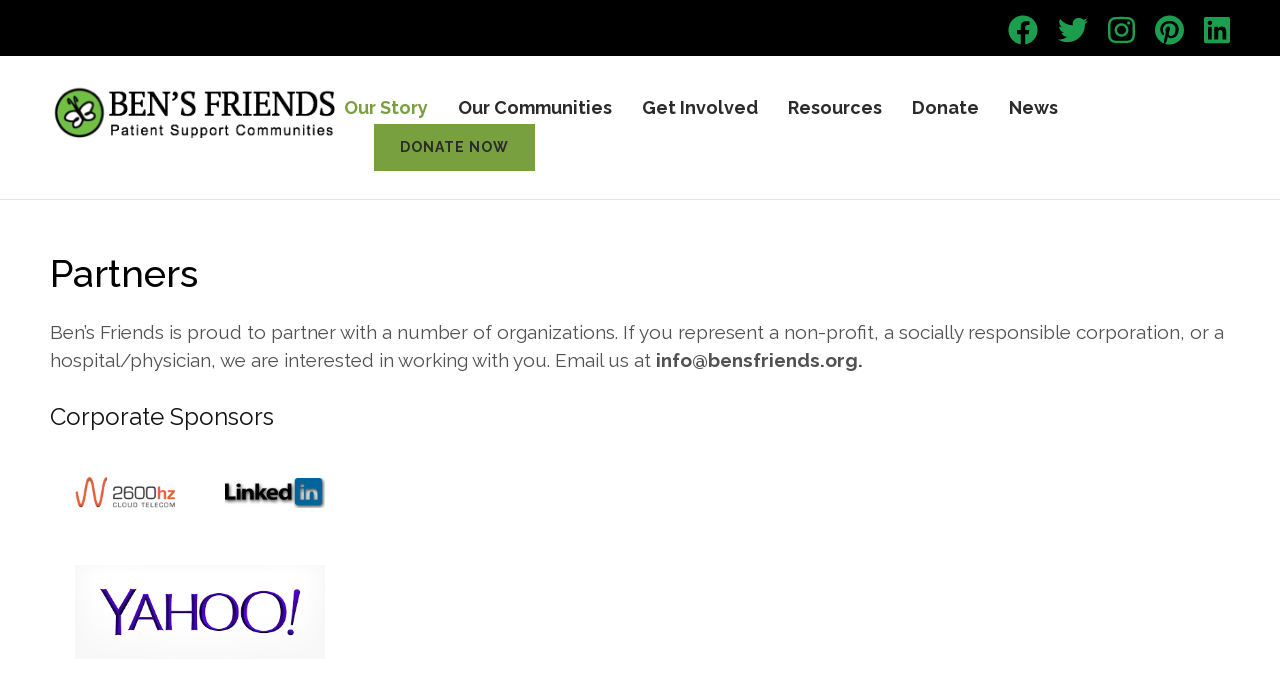

--- FILE ---
content_type: text/html; charset=UTF-8
request_url: https://www.bensfriends.org/partners/
body_size: 18213
content:
    <!DOCTYPE html>
    <html lang="en-US">
    <head itemscope itemtype="https://schema.org/WebSite">
    <meta charset="UTF-8">
    <meta name="viewport" content="width=device-width, initial-scale=1">
    <link rel="profile" href="http://gmpg.org/xfn/11">
    <link rel="pingback" href="https://www.bensfriends.org/xmlrpc.php">
    <title>Partners</title>
<meta name='robots' content='max-image-preview:large' />
	<style>img:is([sizes="auto" i], [sizes^="auto," i]) { contain-intrinsic-size: 3000px 1500px }</style>
	<link rel='dns-prefetch' href='//www.googletagmanager.com' />
<link rel='dns-prefetch' href='//stats.wp.com' />
<link rel='dns-prefetch' href='//fonts.googleapis.com' />
<link rel="alternate" type="application/rss+xml" title=" &raquo; Feed" href="https://www.bensfriends.org/feed/" />
<script type="text/javascript">
/* <![CDATA[ */
window._wpemojiSettings = {"baseUrl":"https:\/\/s.w.org\/images\/core\/emoji\/16.0.1\/72x72\/","ext":".png","svgUrl":"https:\/\/s.w.org\/images\/core\/emoji\/16.0.1\/svg\/","svgExt":".svg","source":{"concatemoji":"https:\/\/www.bensfriends.org\/wp-includes\/js\/wp-emoji-release.min.js?ver=6.8.3"}};
/*! This file is auto-generated */
!function(s,n){var o,i,e;function c(e){try{var t={supportTests:e,timestamp:(new Date).valueOf()};sessionStorage.setItem(o,JSON.stringify(t))}catch(e){}}function p(e,t,n){e.clearRect(0,0,e.canvas.width,e.canvas.height),e.fillText(t,0,0);var t=new Uint32Array(e.getImageData(0,0,e.canvas.width,e.canvas.height).data),a=(e.clearRect(0,0,e.canvas.width,e.canvas.height),e.fillText(n,0,0),new Uint32Array(e.getImageData(0,0,e.canvas.width,e.canvas.height).data));return t.every(function(e,t){return e===a[t]})}function u(e,t){e.clearRect(0,0,e.canvas.width,e.canvas.height),e.fillText(t,0,0);for(var n=e.getImageData(16,16,1,1),a=0;a<n.data.length;a++)if(0!==n.data[a])return!1;return!0}function f(e,t,n,a){switch(t){case"flag":return n(e,"\ud83c\udff3\ufe0f\u200d\u26a7\ufe0f","\ud83c\udff3\ufe0f\u200b\u26a7\ufe0f")?!1:!n(e,"\ud83c\udde8\ud83c\uddf6","\ud83c\udde8\u200b\ud83c\uddf6")&&!n(e,"\ud83c\udff4\udb40\udc67\udb40\udc62\udb40\udc65\udb40\udc6e\udb40\udc67\udb40\udc7f","\ud83c\udff4\u200b\udb40\udc67\u200b\udb40\udc62\u200b\udb40\udc65\u200b\udb40\udc6e\u200b\udb40\udc67\u200b\udb40\udc7f");case"emoji":return!a(e,"\ud83e\udedf")}return!1}function g(e,t,n,a){var r="undefined"!=typeof WorkerGlobalScope&&self instanceof WorkerGlobalScope?new OffscreenCanvas(300,150):s.createElement("canvas"),o=r.getContext("2d",{willReadFrequently:!0}),i=(o.textBaseline="top",o.font="600 32px Arial",{});return e.forEach(function(e){i[e]=t(o,e,n,a)}),i}function t(e){var t=s.createElement("script");t.src=e,t.defer=!0,s.head.appendChild(t)}"undefined"!=typeof Promise&&(o="wpEmojiSettingsSupports",i=["flag","emoji"],n.supports={everything:!0,everythingExceptFlag:!0},e=new Promise(function(e){s.addEventListener("DOMContentLoaded",e,{once:!0})}),new Promise(function(t){var n=function(){try{var e=JSON.parse(sessionStorage.getItem(o));if("object"==typeof e&&"number"==typeof e.timestamp&&(new Date).valueOf()<e.timestamp+604800&&"object"==typeof e.supportTests)return e.supportTests}catch(e){}return null}();if(!n){if("undefined"!=typeof Worker&&"undefined"!=typeof OffscreenCanvas&&"undefined"!=typeof URL&&URL.createObjectURL&&"undefined"!=typeof Blob)try{var e="postMessage("+g.toString()+"("+[JSON.stringify(i),f.toString(),p.toString(),u.toString()].join(",")+"));",a=new Blob([e],{type:"text/javascript"}),r=new Worker(URL.createObjectURL(a),{name:"wpTestEmojiSupports"});return void(r.onmessage=function(e){c(n=e.data),r.terminate(),t(n)})}catch(e){}c(n=g(i,f,p,u))}t(n)}).then(function(e){for(var t in e)n.supports[t]=e[t],n.supports.everything=n.supports.everything&&n.supports[t],"flag"!==t&&(n.supports.everythingExceptFlag=n.supports.everythingExceptFlag&&n.supports[t]);n.supports.everythingExceptFlag=n.supports.everythingExceptFlag&&!n.supports.flag,n.DOMReady=!1,n.readyCallback=function(){n.DOMReady=!0}}).then(function(){return e}).then(function(){var e;n.supports.everything||(n.readyCallback(),(e=n.source||{}).concatemoji?t(e.concatemoji):e.wpemoji&&e.twemoji&&(t(e.twemoji),t(e.wpemoji)))}))}((window,document),window._wpemojiSettings);
/* ]]> */
</script>
<link rel='stylesheet' id='givewp-campaign-blocks-fonts-css' href='https://fonts.googleapis.com/css2?family=Inter%3Awght%40400%3B500%3B600%3B700&#038;display=swap&#038;ver=6.8.3' type='text/css' media='all' />
<style id='wp-emoji-styles-inline-css' type='text/css'>

	img.wp-smiley, img.emoji {
		display: inline !important;
		border: none !important;
		box-shadow: none !important;
		height: 1em !important;
		width: 1em !important;
		margin: 0 0.07em !important;
		vertical-align: -0.1em !important;
		background: none !important;
		padding: 0 !important;
	}
</style>
<link rel='stylesheet' id='wp-block-library-css' href='https://www.bensfriends.org/wp-includes/css/dist/block-library/style.min.css?ver=6.8.3' type='text/css' media='all' />
<style id='classic-theme-styles-inline-css' type='text/css'>
/*! This file is auto-generated */
.wp-block-button__link{color:#fff;background-color:#32373c;border-radius:9999px;box-shadow:none;text-decoration:none;padding:calc(.667em + 2px) calc(1.333em + 2px);font-size:1.125em}.wp-block-file__button{background:#32373c;color:#fff;text-decoration:none}
</style>
<style id='givewp-campaign-comments-block-style-inline-css' type='text/css'>
.givewp-campaign-comment-block-card{display:flex;gap:var(--givewp-spacing-3);padding:var(--givewp-spacing-4) 0}.givewp-campaign-comment-block-card__avatar{align-items:center;border-radius:50%;display:flex;height:40px;justify-content:center;width:40px}.givewp-campaign-comment-block-card__avatar img{align-items:center;border-radius:50%;display:flex;height:auto;justify-content:center;min-width:40px;width:100%}.givewp-campaign-comment-block-card__donor-name{color:var(--givewp-neutral-700);font-size:1rem;font-weight:600;line-height:1.5;margin:0;text-align:left}.givewp-campaign-comment-block-card__details{align-items:center;color:var(--givewp-neutral-400);display:flex;font-size:.875rem;font-weight:500;gap:var(--givewp-spacing-2);height:auto;line-height:1.43;margin:2px 0 var(--givewp-spacing-3) 0;text-align:left}.givewp-campaign-comment-block-card__comment{color:var(--givewp-neutral-700);font-size:1rem;line-height:1.5;margin:0;text-align:left}.givewp-campaign-comment-block-card__read-more{background:none;border:none;color:var(--givewp-blue-500);cursor:pointer;font-size:.875rem;line-height:1.43;outline:none;padding:0}
.givewp-campaign-comments-block-empty-state{align-items:center;background-color:var(--givewp-shades-white);border:1px solid var(--givewp-neutral-50);border-radius:.5rem;display:flex;flex-direction:column;justify-content:center;padding:var(--givewp-spacing-6)}.givewp-campaign-comments-block-empty-state__details{align-items:center;display:flex;flex-direction:column;gap:var(--givewp-spacing-1);justify-content:center;margin:.875rem 0}.givewp-campaign-comments-block-empty-state__title{color:var(--givewp-neutral-700);font-size:1rem;font-weight:500;margin:0}.givewp-campaign-comments-block-empty-state__description{color:var(--givewp-neutral-700);font-size:.875rem;line-height:1.43;margin:0}
.givewp-campaign-comment-block{background-color:var(--givewp-shades-white);display:flex;flex-direction:column;gap:var(--givewp-spacing-2);padding:var(--givewp-spacing-6) 0}.givewp-campaign-comment-block__title{color:var(--givewp-neutral-900);font-size:18px;font-weight:600;line-height:1.56;margin:0;text-align:left}.givewp-campaign-comment-block__cta{align-items:center;background-color:var(--givewp-neutral-50);border-radius:4px;color:var(--giewp-neutral-500);display:flex;font-size:14px;font-weight:600;gap:8px;height:36px;line-height:1.43;margin:0;padding:var(--givewp-spacing-2) var(--givewp-spacing-4);text-align:left}

</style>
<style id='givewp-campaign-cover-block-style-inline-css' type='text/css'>
.givewp-campaign-selector{border:1px solid #e5e7eb;border-radius:5px;box-shadow:0 2px 4px 0 rgba(0,0,0,.05);display:flex;flex-direction:column;gap:20px;padding:40px 24px}.givewp-campaign-selector__label{padding-bottom:16px}.givewp-campaign-selector__select input[type=text]:focus{border-color:transparent;box-shadow:0 0 0 1px transparent;outline:2px solid transparent}.givewp-campaign-selector__logo{align-self:center}.givewp-campaign-selector__open{background:#2271b1;border:none;border-radius:5px;color:#fff;cursor:pointer;padding:.5rem 1rem}.givewp-campaign-selector__submit{background-color:#27ae60;border:0;border-radius:5px;color:#fff;font-weight:700;outline:none;padding:1rem;text-align:center;transition:.2s;width:100%}.givewp-campaign-selector__submit:disabled{background-color:#f3f4f6;color:#9ca0af}.givewp-campaign-selector__submit:hover:not(:disabled){cursor:pointer;filter:brightness(1.2)}
.givewp-campaign-cover-block__button{align-items:center;border:1px solid #2271b1;border-radius:2px;color:#2271b1;display:flex;justify-content:center;margin-bottom:.5rem;min-height:32px;width:100%}.givewp-campaign-cover-block__image{border-radius:2px;display:flex;flex-grow:1;margin-bottom:.5rem;max-height:4.44rem;-o-object-fit:cover;object-fit:cover;width:100%}.givewp-campaign-cover-block__help-text{color:#4b5563;font-size:.75rem;font-stretch:normal;font-style:normal;font-weight:400;letter-spacing:normal;line-height:1.4;text-align:left}.givewp-campaign-cover-block__edit-campaign-link{align-items:center;display:inline-flex;font-size:.75rem;font-stretch:normal;font-style:normal;font-weight:400;gap:.125rem;line-height:1.4}.givewp-campaign-cover-block__edit-campaign-link svg{fill:currentColor;height:1.25rem;width:1.25rem}.givewp-campaign-cover-block-preview__image{align-items:center;display:flex;height:100%;justify-content:center;width:100%}

</style>
<style id='givewp-campaign-donations-style-inline-css' type='text/css'>
.givewp-campaign-donations-block{padding:1.5rem 0}.givewp-campaign-donations-block *{font-family:Inter,sans-serif}.givewp-campaign-donations-block .givewp-campaign-donations-block__header{align-items:center;display:flex;justify-content:space-between;margin-bottom:.5rem}.givewp-campaign-donations-block .givewp-campaign-donations-block__title{color:var(--givewp-neutral-900);font-size:1.125rem;font-weight:600;line-height:1.56;margin:0}.givewp-campaign-donations-block .givewp-campaign-donations-block__donations{display:grid;gap:.5rem;margin:0;padding:0}.givewp-campaign-donations-block .givewp-campaign-donations-block__donation,.givewp-campaign-donations-block .givewp-campaign-donations-block__empty-state{background-color:var(--givewp-shades-white);border:1px solid var(--givewp-neutral-50);border-radius:.5rem;display:flex;padding:1rem}.givewp-campaign-donations-block .givewp-campaign-donations-block__donation{align-items:center;gap:.75rem}.givewp-campaign-donations-block .givewp-campaign-donations-block__donation-icon{align-items:center;display:flex}.givewp-campaign-donations-block .givewp-campaign-donations-block__donation-icon img{border-radius:100%;height:2.5rem;-o-object-fit:cover;object-fit:cover;width:2.5rem}.givewp-campaign-donations-block .givewp-campaign-donations-block__donation-info{display:flex;flex-direction:column;justify-content:center;row-gap:.25rem}.givewp-campaign-donations-block .givewp-campaign-donations-block__donation-description{color:var(--givewp-neutral-500);font-size:1rem;font-weight:500;line-height:1.5;margin:0}.givewp-campaign-donations-block .givewp-campaign-donations-block__donation-description strong{color:var(--givewp-neutral-700);font-weight:600}.givewp-campaign-donations-block .givewp-campaign-donations-block__donation-date{align-items:center;color:var(--givewp-neutral-400);display:flex;font-size:.875rem;font-weight:500;line-height:1.43}.givewp-campaign-donations-block .givewp-campaign-donations-block__donation-ribbon{align-items:center;border-radius:100%;color:#1f2937;display:flex;height:1.25rem;justify-content:center;margin-left:auto;width:1.25rem}.givewp-campaign-donations-block .givewp-campaign-donations-block__donation-ribbon[data-position="1"]{background-color:gold}.givewp-campaign-donations-block .givewp-campaign-donations-block__donation-ribbon[data-position="2"]{background-color:silver}.givewp-campaign-donations-block .givewp-campaign-donations-block__donation-ribbon[data-position="3"]{background-color:#cd7f32;color:#fffaf2}.givewp-campaign-donations-block .givewp-campaign-donations-block__donation-amount{color:var(--givewp-neutral-700);font-size:1.125rem;font-weight:600;line-height:1.56;margin-left:auto}.givewp-campaign-donations-block .givewp-campaign-donations-block__footer{display:flex;justify-content:center;margin-top:.5rem}.givewp-campaign-donations-block .givewp-campaign-donations-block__donate-button button.givewp-donation-form-modal__open,.givewp-campaign-donations-block .givewp-campaign-donations-block__empty-button button.givewp-donation-form-modal__open,.givewp-campaign-donations-block .givewp-campaign-donations-block__load-more-button{background:none!important;border:1px solid var(--givewp-primary-color);border-radius:.5rem;color:var(--givewp-primary-color)!important;font-size:.875rem;font-weight:600;line-height:1.43;padding:.25rem 1rem!important}.givewp-campaign-donations-block .givewp-campaign-donations-block__donate-button button.givewp-donation-form-modal__open:hover,.givewp-campaign-donations-block .givewp-campaign-donations-block__empty-button button.givewp-donation-form-modal__open:hover,.givewp-campaign-donations-block .givewp-campaign-donations-block__load-more-button:hover{background:var(--givewp-primary-color)!important;color:var(--givewp-shades-white)!important}.givewp-campaign-donations-block .givewp-campaign-donations-block__empty-state{align-items:center;flex-direction:column;padding:1.5rem}.givewp-campaign-donations-block .givewp-campaign-donations-block__empty-description,.givewp-campaign-donations-block .givewp-campaign-donations-block__empty-title{color:var(--givewp-neutral-700);margin:0}.givewp-campaign-donations-block .givewp-campaign-donations-block__empty-title{font-size:1rem;font-weight:500;line-height:1.5}.givewp-campaign-donations-block .givewp-campaign-donations-block__empty-description{font-size:.875rem;line-height:1.43;margin-top:.25rem}.givewp-campaign-donations-block .givewp-campaign-donations-block__empty-icon{color:var(--givewp-secondary-color);margin-bottom:.875rem;order:-1}.givewp-campaign-donations-block .givewp-campaign-donations-block__empty-button{margin-top:.875rem}.givewp-campaign-donations-block .givewp-campaign-donations-block__empty-button button.givewp-donation-form-modal__open{border-radius:.25rem;padding:.5rem 1rem!important}

</style>
<link rel='stylesheet' id='givewp-campaign-donors-style-css' href='https://www.bensfriends.org/wp-content/plugins/give/build/campaignDonorsBlockApp.css?ver=1.0.0' type='text/css' media='all' />
<style id='givewp-campaign-form-style-inline-css' type='text/css'>
.givewp-donation-form-modal{outline:none;overflow-y:scroll;padding:1rem;width:100%}.givewp-donation-form-modal[data-entering=true]{animation:modal-fade .3s,modal-zoom .6s}@keyframes modal-fade{0%{opacity:0}to{opacity:1}}@keyframes modal-zoom{0%{transform:scale(.8)}to{transform:scale(1)}}.givewp-donation-form-modal__overlay{align-items:center;background:rgba(0,0,0,.7);display:flex;flex-direction:column;height:var(--visual-viewport-height);justify-content:center;left:0;position:fixed;top:0;width:100vw;z-index:100}.givewp-donation-form-modal__overlay[data-loading=true]{display:none}.givewp-donation-form-modal__overlay[data-entering=true]{animation:modal-fade .3s}.givewp-donation-form-modal__overlay[data-exiting=true]{animation:modal-fade .15s ease-in reverse}.givewp-donation-form-modal__open__spinner{left:50%;line-height:1;position:absolute;top:50%;transform:translate(-50%,-50%);z-index:100}.givewp-donation-form-modal__open{position:relative}.givewp-donation-form-modal__close{background:#e7e8ed;border:1px solid transparent;border-radius:50%;cursor:pointer;display:flex;padding:.75rem;position:fixed;right:25px;top:25px;transition:.2s;width:-moz-fit-content;width:fit-content;z-index:999}.givewp-donation-form-modal__close svg{height:1rem;width:1rem}.givewp-donation-form-modal__close:active,.givewp-donation-form-modal__close:focus,.givewp-donation-form-modal__close:hover{background-color:#caccd7;border:1px solid #caccd7}.admin-bar .givewp-donation-form-modal{margin-top:32px}.admin-bar .givewp-donation-form-modal__close{top:57px}
.givewp-entity-selector{border:1px solid #e5e7eb;border-radius:5px;box-shadow:0 2px 4px 0 rgba(0,0,0,.05);display:flex;flex-direction:column;gap:20px;padding:40px 24px}.givewp-entity-selector__label{padding-bottom:16px}.givewp-entity-selector__select input[type=text]:focus{border-color:transparent;box-shadow:0 0 0 1px transparent;outline:2px solid transparent}.givewp-entity-selector__logo{align-self:center}.givewp-entity-selector__open{background:#2271b1;border:none;border-radius:5px;color:#fff;cursor:pointer;padding:.5rem 1rem}.givewp-entity-selector__submit{background-color:#27ae60;border:0;border-radius:5px;color:#fff;font-weight:700;outline:none;padding:1rem;text-align:center;transition:.2s;width:100%}.givewp-entity-selector__submit:disabled{background-color:#f3f4f6;color:#9ca0af}.givewp-entity-selector__submit:hover:not(:disabled){cursor:pointer;filter:brightness(1.2)}
.givewp-campaign-selector{border:1px solid #e5e7eb;border-radius:5px;box-shadow:0 2px 4px 0 rgba(0,0,0,.05);display:flex;flex-direction:column;gap:20px;padding:40px 24px}.givewp-campaign-selector__label{padding-bottom:16px}.givewp-campaign-selector__select input[type=text]:focus{border-color:transparent;box-shadow:0 0 0 1px transparent;outline:2px solid transparent}.givewp-campaign-selector__logo{align-self:center}.givewp-campaign-selector__open{background:#2271b1;border:none;border-radius:5px;color:#fff;cursor:pointer;padding:.5rem 1rem}.givewp-campaign-selector__submit{background-color:#27ae60;border:0;border-radius:5px;color:#fff;font-weight:700;outline:none;padding:1rem;text-align:center;transition:.2s;width:100%}.givewp-campaign-selector__submit:disabled{background-color:#f3f4f6;color:#9ca0af}.givewp-campaign-selector__submit:hover:not(:disabled){cursor:pointer;filter:brightness(1.2)}
.givewp-donation-form-link,.givewp-donation-form-modal__open{background:var(--givewp-primary-color,#2271b1);border:none;border-radius:5px;color:#fff;cursor:pointer;font-family:-apple-system,BlinkMacSystemFont,Segoe UI,Roboto,Oxygen-Sans,Ubuntu,Cantarell,Helvetica Neue,sans-serif;font-size:1rem;font-weight:500!important;line-height:1.5;padding:.75rem 1.25rem!important;text-decoration:none!important;transition:all .2s ease;width:100%}.givewp-donation-form-link:active,.givewp-donation-form-link:focus,.givewp-donation-form-link:focus-visible,.givewp-donation-form-link:hover,.givewp-donation-form-modal__open:active,.givewp-donation-form-modal__open:focus,.givewp-donation-form-modal__open:focus-visible,.givewp-donation-form-modal__open:hover{background-color:color-mix(in srgb,var(--givewp-primary-color,#2271b1),#000 20%)}.components-input-control__label{width:100%}.wp-block-givewp-campaign-form{position:relative}.wp-block-givewp-campaign-form form[id*=give-form] #give-gateway-radio-list>li input[type=radio]{display:inline-block}.wp-block-givewp-campaign-form iframe{pointer-events:none;width:100%!important}.give-change-donation-form-btn svg{margin-top:3px}.givewp-default-form-toggle{margin-top:var(--givewp-spacing-4)}

</style>
<style id='givewp-campaign-goal-style-inline-css' type='text/css'>
.givewp-campaign-goal{display:flex;flex-direction:column;gap:.5rem;padding-bottom:1rem}.givewp-campaign-goal__container{display:flex;flex-direction:row;justify-content:space-between}.givewp-campaign-goal__container-item{display:flex;flex-direction:column;gap:.2rem}.givewp-campaign-goal__container-item span{color:var(--givewp-neutral-500);font-size:12px;font-weight:600;letter-spacing:.48px;line-height:1.5;text-transform:uppercase}.givewp-campaign-goal__container-item strong{color:var(--givewp-neutral-900);font-size:20px;font-weight:600;line-height:1.6}.givewp-campaign-goal__progress-bar{display:flex}.givewp-campaign-goal__progress-bar-container{background-color:#f2f2f2;border-radius:14px;box-shadow:inset 0 1px 4px 0 rgba(0,0,0,.09);display:flex;flex-grow:1;height:8px}.givewp-campaign-goal__progress-bar-progress{background:var(--givewp-secondary-color,#2d802f);border-radius:14px;box-shadow:inset 0 1px 4px 0 rgba(0,0,0,.09);display:flex;height:8px}

</style>
<style id='givewp-campaign-stats-block-style-inline-css' type='text/css'>
.givewp-campaign-stats-block span{color:var(--givewp-neutral-500);display:block;font-size:12px;font-weight:600;letter-spacing:.48px;line-height:1.5;margin-bottom:2px;text-align:left;text-transform:uppercase}.givewp-campaign-stats-block strong{color:var(--givewp-neutral-900);font-size:20px;font-weight:600;letter-spacing:normal;line-height:1.6}

</style>
<style id='givewp-campaign-donate-button-style-inline-css' type='text/css'>
.givewp-donation-form-link,.givewp-donation-form-modal__open{background:var(--givewp-primary-color,#2271b1);border:none;border-radius:5px;color:#fff;cursor:pointer;font-family:-apple-system,BlinkMacSystemFont,Segoe UI,Roboto,Oxygen-Sans,Ubuntu,Cantarell,Helvetica Neue,sans-serif;font-size:1rem;font-weight:500!important;line-height:1.5;padding:.75rem 1.25rem!important;text-decoration:none!important;transition:all .2s ease;width:100%}.givewp-donation-form-link:active,.givewp-donation-form-link:focus,.givewp-donation-form-link:focus-visible,.givewp-donation-form-link:hover,.givewp-donation-form-modal__open:active,.givewp-donation-form-modal__open:focus,.givewp-donation-form-modal__open:focus-visible,.givewp-donation-form-modal__open:hover{background-color:color-mix(in srgb,var(--givewp-primary-color,#2271b1),#000 20%)}.give-change-donation-form-btn svg{margin-top:3px}.givewp-default-form-toggle{margin-top:var(--givewp-spacing-4)}

</style>
<link rel='stylesheet' id='mediaelement-css' href='https://www.bensfriends.org/wp-includes/js/mediaelement/mediaelementplayer-legacy.min.css?ver=4.2.17' type='text/css' media='all' />
<link rel='stylesheet' id='wp-mediaelement-css' href='https://www.bensfriends.org/wp-includes/js/mediaelement/wp-mediaelement.min.css?ver=6.8.3' type='text/css' media='all' />
<style id='jetpack-sharing-buttons-style-inline-css' type='text/css'>
.jetpack-sharing-buttons__services-list{display:flex;flex-direction:row;flex-wrap:wrap;gap:0;list-style-type:none;margin:5px;padding:0}.jetpack-sharing-buttons__services-list.has-small-icon-size{font-size:12px}.jetpack-sharing-buttons__services-list.has-normal-icon-size{font-size:16px}.jetpack-sharing-buttons__services-list.has-large-icon-size{font-size:24px}.jetpack-sharing-buttons__services-list.has-huge-icon-size{font-size:36px}@media print{.jetpack-sharing-buttons__services-list{display:none!important}}.editor-styles-wrapper .wp-block-jetpack-sharing-buttons{gap:0;padding-inline-start:0}ul.jetpack-sharing-buttons__services-list.has-background{padding:1.25em 2.375em}
</style>
<style id='global-styles-inline-css' type='text/css'>
:root{--wp--preset--aspect-ratio--square: 1;--wp--preset--aspect-ratio--4-3: 4/3;--wp--preset--aspect-ratio--3-4: 3/4;--wp--preset--aspect-ratio--3-2: 3/2;--wp--preset--aspect-ratio--2-3: 2/3;--wp--preset--aspect-ratio--16-9: 16/9;--wp--preset--aspect-ratio--9-16: 9/16;--wp--preset--color--black: #000000;--wp--preset--color--cyan-bluish-gray: #abb8c3;--wp--preset--color--white: #ffffff;--wp--preset--color--pale-pink: #f78da7;--wp--preset--color--vivid-red: #cf2e2e;--wp--preset--color--luminous-vivid-orange: #ff6900;--wp--preset--color--luminous-vivid-amber: #fcb900;--wp--preset--color--light-green-cyan: #7bdcb5;--wp--preset--color--vivid-green-cyan: #00d084;--wp--preset--color--pale-cyan-blue: #8ed1fc;--wp--preset--color--vivid-cyan-blue: #0693e3;--wp--preset--color--vivid-purple: #9b51e0;--wp--preset--gradient--vivid-cyan-blue-to-vivid-purple: linear-gradient(135deg,rgba(6,147,227,1) 0%,rgb(155,81,224) 100%);--wp--preset--gradient--light-green-cyan-to-vivid-green-cyan: linear-gradient(135deg,rgb(122,220,180) 0%,rgb(0,208,130) 100%);--wp--preset--gradient--luminous-vivid-amber-to-luminous-vivid-orange: linear-gradient(135deg,rgba(252,185,0,1) 0%,rgba(255,105,0,1) 100%);--wp--preset--gradient--luminous-vivid-orange-to-vivid-red: linear-gradient(135deg,rgba(255,105,0,1) 0%,rgb(207,46,46) 100%);--wp--preset--gradient--very-light-gray-to-cyan-bluish-gray: linear-gradient(135deg,rgb(238,238,238) 0%,rgb(169,184,195) 100%);--wp--preset--gradient--cool-to-warm-spectrum: linear-gradient(135deg,rgb(74,234,220) 0%,rgb(151,120,209) 20%,rgb(207,42,186) 40%,rgb(238,44,130) 60%,rgb(251,105,98) 80%,rgb(254,248,76) 100%);--wp--preset--gradient--blush-light-purple: linear-gradient(135deg,rgb(255,206,236) 0%,rgb(152,150,240) 100%);--wp--preset--gradient--blush-bordeaux: linear-gradient(135deg,rgb(254,205,165) 0%,rgb(254,45,45) 50%,rgb(107,0,62) 100%);--wp--preset--gradient--luminous-dusk: linear-gradient(135deg,rgb(255,203,112) 0%,rgb(199,81,192) 50%,rgb(65,88,208) 100%);--wp--preset--gradient--pale-ocean: linear-gradient(135deg,rgb(255,245,203) 0%,rgb(182,227,212) 50%,rgb(51,167,181) 100%);--wp--preset--gradient--electric-grass: linear-gradient(135deg,rgb(202,248,128) 0%,rgb(113,206,126) 100%);--wp--preset--gradient--midnight: linear-gradient(135deg,rgb(2,3,129) 0%,rgb(40,116,252) 100%);--wp--preset--font-size--small: 13px;--wp--preset--font-size--medium: 20px;--wp--preset--font-size--large: 36px;--wp--preset--font-size--x-large: 42px;--wp--preset--spacing--20: 0.44rem;--wp--preset--spacing--30: 0.67rem;--wp--preset--spacing--40: 1rem;--wp--preset--spacing--50: 1.5rem;--wp--preset--spacing--60: 2.25rem;--wp--preset--spacing--70: 3.38rem;--wp--preset--spacing--80: 5.06rem;--wp--preset--shadow--natural: 6px 6px 9px rgba(0, 0, 0, 0.2);--wp--preset--shadow--deep: 12px 12px 50px rgba(0, 0, 0, 0.4);--wp--preset--shadow--sharp: 6px 6px 0px rgba(0, 0, 0, 0.2);--wp--preset--shadow--outlined: 6px 6px 0px -3px rgba(255, 255, 255, 1), 6px 6px rgba(0, 0, 0, 1);--wp--preset--shadow--crisp: 6px 6px 0px rgba(0, 0, 0, 1);}:where(.is-layout-flex){gap: 0.5em;}:where(.is-layout-grid){gap: 0.5em;}body .is-layout-flex{display: flex;}.is-layout-flex{flex-wrap: wrap;align-items: center;}.is-layout-flex > :is(*, div){margin: 0;}body .is-layout-grid{display: grid;}.is-layout-grid > :is(*, div){margin: 0;}:where(.wp-block-columns.is-layout-flex){gap: 2em;}:where(.wp-block-columns.is-layout-grid){gap: 2em;}:where(.wp-block-post-template.is-layout-flex){gap: 1.25em;}:where(.wp-block-post-template.is-layout-grid){gap: 1.25em;}.has-black-color{color: var(--wp--preset--color--black) !important;}.has-cyan-bluish-gray-color{color: var(--wp--preset--color--cyan-bluish-gray) !important;}.has-white-color{color: var(--wp--preset--color--white) !important;}.has-pale-pink-color{color: var(--wp--preset--color--pale-pink) !important;}.has-vivid-red-color{color: var(--wp--preset--color--vivid-red) !important;}.has-luminous-vivid-orange-color{color: var(--wp--preset--color--luminous-vivid-orange) !important;}.has-luminous-vivid-amber-color{color: var(--wp--preset--color--luminous-vivid-amber) !important;}.has-light-green-cyan-color{color: var(--wp--preset--color--light-green-cyan) !important;}.has-vivid-green-cyan-color{color: var(--wp--preset--color--vivid-green-cyan) !important;}.has-pale-cyan-blue-color{color: var(--wp--preset--color--pale-cyan-blue) !important;}.has-vivid-cyan-blue-color{color: var(--wp--preset--color--vivid-cyan-blue) !important;}.has-vivid-purple-color{color: var(--wp--preset--color--vivid-purple) !important;}.has-black-background-color{background-color: var(--wp--preset--color--black) !important;}.has-cyan-bluish-gray-background-color{background-color: var(--wp--preset--color--cyan-bluish-gray) !important;}.has-white-background-color{background-color: var(--wp--preset--color--white) !important;}.has-pale-pink-background-color{background-color: var(--wp--preset--color--pale-pink) !important;}.has-vivid-red-background-color{background-color: var(--wp--preset--color--vivid-red) !important;}.has-luminous-vivid-orange-background-color{background-color: var(--wp--preset--color--luminous-vivid-orange) !important;}.has-luminous-vivid-amber-background-color{background-color: var(--wp--preset--color--luminous-vivid-amber) !important;}.has-light-green-cyan-background-color{background-color: var(--wp--preset--color--light-green-cyan) !important;}.has-vivid-green-cyan-background-color{background-color: var(--wp--preset--color--vivid-green-cyan) !important;}.has-pale-cyan-blue-background-color{background-color: var(--wp--preset--color--pale-cyan-blue) !important;}.has-vivid-cyan-blue-background-color{background-color: var(--wp--preset--color--vivid-cyan-blue) !important;}.has-vivid-purple-background-color{background-color: var(--wp--preset--color--vivid-purple) !important;}.has-black-border-color{border-color: var(--wp--preset--color--black) !important;}.has-cyan-bluish-gray-border-color{border-color: var(--wp--preset--color--cyan-bluish-gray) !important;}.has-white-border-color{border-color: var(--wp--preset--color--white) !important;}.has-pale-pink-border-color{border-color: var(--wp--preset--color--pale-pink) !important;}.has-vivid-red-border-color{border-color: var(--wp--preset--color--vivid-red) !important;}.has-luminous-vivid-orange-border-color{border-color: var(--wp--preset--color--luminous-vivid-orange) !important;}.has-luminous-vivid-amber-border-color{border-color: var(--wp--preset--color--luminous-vivid-amber) !important;}.has-light-green-cyan-border-color{border-color: var(--wp--preset--color--light-green-cyan) !important;}.has-vivid-green-cyan-border-color{border-color: var(--wp--preset--color--vivid-green-cyan) !important;}.has-pale-cyan-blue-border-color{border-color: var(--wp--preset--color--pale-cyan-blue) !important;}.has-vivid-cyan-blue-border-color{border-color: var(--wp--preset--color--vivid-cyan-blue) !important;}.has-vivid-purple-border-color{border-color: var(--wp--preset--color--vivid-purple) !important;}.has-vivid-cyan-blue-to-vivid-purple-gradient-background{background: var(--wp--preset--gradient--vivid-cyan-blue-to-vivid-purple) !important;}.has-light-green-cyan-to-vivid-green-cyan-gradient-background{background: var(--wp--preset--gradient--light-green-cyan-to-vivid-green-cyan) !important;}.has-luminous-vivid-amber-to-luminous-vivid-orange-gradient-background{background: var(--wp--preset--gradient--luminous-vivid-amber-to-luminous-vivid-orange) !important;}.has-luminous-vivid-orange-to-vivid-red-gradient-background{background: var(--wp--preset--gradient--luminous-vivid-orange-to-vivid-red) !important;}.has-very-light-gray-to-cyan-bluish-gray-gradient-background{background: var(--wp--preset--gradient--very-light-gray-to-cyan-bluish-gray) !important;}.has-cool-to-warm-spectrum-gradient-background{background: var(--wp--preset--gradient--cool-to-warm-spectrum) !important;}.has-blush-light-purple-gradient-background{background: var(--wp--preset--gradient--blush-light-purple) !important;}.has-blush-bordeaux-gradient-background{background: var(--wp--preset--gradient--blush-bordeaux) !important;}.has-luminous-dusk-gradient-background{background: var(--wp--preset--gradient--luminous-dusk) !important;}.has-pale-ocean-gradient-background{background: var(--wp--preset--gradient--pale-ocean) !important;}.has-electric-grass-gradient-background{background: var(--wp--preset--gradient--electric-grass) !important;}.has-midnight-gradient-background{background: var(--wp--preset--gradient--midnight) !important;}.has-small-font-size{font-size: var(--wp--preset--font-size--small) !important;}.has-medium-font-size{font-size: var(--wp--preset--font-size--medium) !important;}.has-large-font-size{font-size: var(--wp--preset--font-size--large) !important;}.has-x-large-font-size{font-size: var(--wp--preset--font-size--x-large) !important;}
:where(.wp-block-post-template.is-layout-flex){gap: 1.25em;}:where(.wp-block-post-template.is-layout-grid){gap: 1.25em;}
:where(.wp-block-columns.is-layout-flex){gap: 2em;}:where(.wp-block-columns.is-layout-grid){gap: 2em;}
:root :where(.wp-block-pullquote){font-size: 1.5em;line-height: 1.6;}
</style>
<link rel='stylesheet' id='dntplgn_style-css' href='https://www.bensfriends.org/wp-content/plugins/recurring-donation/css/style.css?ver=6.8.3' type='text/css' media='all' />
<link rel='stylesheet' id='jquery_ui_style-css' href='https://www.bensfriends.org/wp-content/plugins/recurring-donation/css/jquery-ui-styles.css?ver=6.8.3' type='text/css' media='all' />
<link rel='stylesheet' id='give-styles-css' href='https://www.bensfriends.org/wp-content/plugins/give/build/assets/dist/css/give.css?ver=4.14.0' type='text/css' media='all' />
<link rel='stylesheet' id='givewp-design-system-foundation-css' href='https://www.bensfriends.org/wp-content/plugins/give/build/assets/dist/css/design-system/foundation.css?ver=1.2.0' type='text/css' media='all' />
<link rel='stylesheet' id='benevolent-pro-google-fonts-css' href='https://fonts.googleapis.com/css?family=Raleway%3Aregular%7CRaleway%3A700%7CRaleway%3A500&#038;subset' type='text/css' media='all' />
<link rel='stylesheet' id='owl-carousel-css' href='https://www.bensfriends.org/wp-content/themes/benevolent-pro/css/owl.carousel.min.css?ver=2.2.1' type='text/css' media='all' />
<link rel='stylesheet' id='animate-css' href='https://www.bensfriends.org/wp-content/themes/benevolent-pro/css/animate.min.css?ver=3.5.2' type='text/css' media='all' />
<link rel='stylesheet' id='benevolent-pro-style-css' href='https://www.bensfriends.org/wp-content/themes/benevolent-pro/style.css?ver=1.4.6' type='text/css' media='all' />
<link rel='stylesheet' id='jquery-lazyloadxt-spinner-css-css' href='//www.bensfriends.org/wp-content/plugins/a3-lazy-load/assets/css/jquery.lazyloadxt.spinner.css?ver=6.8.3' type='text/css' media='all' />
<link rel='stylesheet' id='a3a3_lazy_load-css' href='//www.bensfriends.org/wp-content/uploads/sass/a3_lazy_load.min.css?ver=1674635611' type='text/css' media='all' />
<script type="text/javascript" src="https://www.bensfriends.org/wp-includes/js/jquery/jquery.min.js?ver=3.7.1" id="jquery-core-js"></script>
<script type="text/javascript" src="https://www.bensfriends.org/wp-includes/js/jquery/jquery-migrate.min.js?ver=3.4.1" id="jquery-migrate-js"></script>
<script type="text/javascript" src="https://www.bensfriends.org/wp-includes/js/jquery/ui/core.min.js?ver=1.13.3" id="jquery-ui-core-js"></script>
<script type="text/javascript" src="https://www.bensfriends.org/wp-includes/js/jquery/ui/tabs.min.js?ver=1.13.3" id="jquery-ui-tabs-js"></script>
<script type="text/javascript" src="https://www.bensfriends.org/wp-content/plugins/recurring-donation/js/script.js?ver=6.8.3" id="dntplgn_script-js"></script>
<script type="text/javascript" src="https://www.bensfriends.org/wp-includes/js/dist/hooks.min.js?ver=4d63a3d491d11ffd8ac6" id="wp-hooks-js"></script>
<script type="text/javascript" src="https://www.bensfriends.org/wp-includes/js/dist/i18n.min.js?ver=5e580eb46a90c2b997e6" id="wp-i18n-js"></script>
<script type="text/javascript" id="wp-i18n-js-after">
/* <![CDATA[ */
wp.i18n.setLocaleData( { 'text direction\u0004ltr': [ 'ltr' ] } );
/* ]]> */
</script>
<script type="text/javascript" id="give-js-extra">
/* <![CDATA[ */
var give_global_vars = {"ajaxurl":"https:\/\/www.bensfriends.org\/wp-admin\/admin-ajax.php","checkout_nonce":"ff6481aad1","currency":"USD","currency_sign":"$","currency_pos":"before","thousands_separator":",","decimal_separator":".","no_gateway":"Please select a payment method.","bad_minimum":"The minimum custom donation amount for this form is","bad_maximum":"The maximum custom donation amount for this form is","general_loading":"Loading...","purchase_loading":"Please Wait...","textForOverlayScreen":"<h3>Processing...<\/h3><p>This will only take a second!<\/p>","number_decimals":"0","is_test_mode":"","give_version":"4.14.0","magnific_options":{"main_class":"give-modal","close_on_bg_click":false},"form_translation":{"payment-mode":"Please select payment mode.","give_first":"Please enter your first name.","give_last":"Please enter your last name.","give_email":"Please enter a valid email address.","give_user_login":"Invalid email address or username.","give_user_pass":"Enter a password.","give_user_pass_confirm":"Enter the password confirmation.","give_agree_to_terms":"You must agree to the terms and conditions."},"confirm_email_sent_message":"Please check your email and click on the link to access your complete donation history.","ajax_vars":{"ajaxurl":"https:\/\/www.bensfriends.org\/wp-admin\/admin-ajax.php","ajaxNonce":"4442fc747b","loading":"Loading","select_option":"Please select an option","default_gateway":"manual","permalinks":"1","number_decimals":0},"cookie_hash":"76dcb25243439b7f14c3558d18a3f770","session_nonce_cookie_name":"wp-give_session_reset_nonce_76dcb25243439b7f14c3558d18a3f770","session_cookie_name":"wp-give_session_76dcb25243439b7f14c3558d18a3f770","delete_session_nonce_cookie":"0"};
var giveApiSettings = {"root":"https:\/\/www.bensfriends.org\/wp-json\/give-api\/v2\/","rest_base":"give-api\/v2"};
/* ]]> */
</script>
<script type="text/javascript" src="https://www.bensfriends.org/wp-content/plugins/give/build/assets/dist/js/give.js?ver=8540f4f50a2032d9c5b5" id="give-js"></script>

<!-- Google tag (gtag.js) snippet added by Site Kit -->
<!-- Google Analytics snippet added by Site Kit -->
<script type="text/javascript" src="https://www.googletagmanager.com/gtag/js?id=GT-NFJZD2Z" id="google_gtagjs-js" async></script>
<script type="text/javascript" id="google_gtagjs-js-after">
/* <![CDATA[ */
window.dataLayer = window.dataLayer || [];function gtag(){dataLayer.push(arguments);}
gtag("set","linker",{"domains":["www.bensfriends.org"]});
gtag("js", new Date());
gtag("set", "developer_id.dZTNiMT", true);
gtag("config", "GT-NFJZD2Z");
/* ]]> */
</script>
<link rel="https://api.w.org/" href="https://www.bensfriends.org/wp-json/" /><link rel="alternate" title="JSON" type="application/json" href="https://www.bensfriends.org/wp-json/wp/v2/pages/1219" /><link rel="EditURI" type="application/rsd+xml" title="RSD" href="https://www.bensfriends.org/xmlrpc.php?rsd" />
<meta name="generator" content="WordPress 6.8.3" />
<link rel="canonical" href="https://www.bensfriends.org/partners/" />
<link rel='shortlink' href='https://www.bensfriends.org/?p=1219' />
		<!-- Custom Logo: hide header text -->
		<style id="custom-logo-css" type="text/css">
			.site-title, .site-description {
				position: absolute;
				clip-path: inset(50%);
			}
		</style>
		<link rel="alternate" title="oEmbed (JSON)" type="application/json+oembed" href="https://www.bensfriends.org/wp-json/oembed/1.0/embed?url=https%3A%2F%2Fwww.bensfriends.org%2Fpartners%2F" />
<link rel="alternate" title="oEmbed (XML)" type="text/xml+oembed" href="https://www.bensfriends.org/wp-json/oembed/1.0/embed?url=https%3A%2F%2Fwww.bensfriends.org%2Fpartners%2F&#038;format=xml" />
<meta name="generator" content="Site Kit by Google 1.170.0" /><meta name="generator" content="Give v4.14.0" />
	<style>img#wpstats{display:none}</style>
		<link rel="icon" href="https://www.bensfriends.org/wp-content/uploads/2023/06/cropped-lowres_avatar_flat-32x32.png" sizes="32x32" />
<link rel="icon" href="https://www.bensfriends.org/wp-content/uploads/2023/06/cropped-lowres_avatar_flat-192x192.png" sizes="192x192" />
<link rel="apple-touch-icon" href="https://www.bensfriends.org/wp-content/uploads/2023/06/cropped-lowres_avatar_flat-180x180.png" />
<meta name="msapplication-TileImage" content="https://www.bensfriends.org/wp-content/uploads/2023/06/cropped-lowres_avatar_flat-270x270.png" />
<style type='text/css' media='all'>        :root {
            --primary-color: #45c267;
            --primary-color-rgb: 69, 194, 103;
            --secondary-color: #F8B016;
            --secondary-color-rgb: 248, 176, 22;
            --font-color: #515151;
            --font-color-rgb: 81, 81, 81;
        }
    
    body{
    	font-size: 19px;
    	line-height: 28px;
    	color: #515151;
    	font-family: Raleway;
        font-weight: 400;
        font-style: normal;
        background: url() #ffffff;
    }

    body,
    button,
    input,
    select,
    textarea{
        font-family: Raleway;
    }

    .site-header .site-branding .site-description{
        font-family: Raleway; 
    }
    

    /* home page section title style */
    
    .intro .header .main-title,
    .blog-section .header .main-title,
    .our-community .header .main-title,
    .give-section .main-title,
    .donors .heading .main-title,
    .promotional-block .widget_benevolent_pro_cta_widget .widget-title  {
        font-size: 40px;
    	line-height: 48px;
    	color: #515151;
    	font-family: Raleway;
        font-weight: 700;
        font-style: normal;        
    }

    .give-section .main-title,
    .our-community .header .main-title {
        color: #fff;
    }
    
    .promotional-block .widget_benevolent_pro_cta_widget .widget-title {
        color: #fff;
    }
    
    /*inner pages title style*/
    .about-us .main-title,
    .page-template-template-about .our-works .heading .main-title,
    .page-template-template-about .our-believe .heading .main-title,
    .page-template-template-about .current-project .heading .main-title,
    .page-template-template-service .services-intro .main-title,
    .page-template-template-service .our-works .heading .main-title,
    .page-template-template-team .main-title,
    .page-template-template-testimonial .main-title {
        font-size: 38px;
    	line-height: 48px;
    	color: #000000;
    	font-family: Raleway;
        font-weight: 500;
        font-style: normal;
    }
    
    /*page entry-title*/
    #primary .page .entry-header .entry-title {
        font-size: 38px;
    	line-height: 48px;
    	color: #000000;
    	font-family: Raleway;
        font-weight: 500;
        font-style: normal;
    }
    
    /*blog post title*/
    #primary .post .entry-header .entry-title {
        font-size: 19px;
    	line-height: 36px;
    	color: #ffffff;
    	font-family: Raleway;
        font-weight: 400;
        font-style: normal;        
    }
    
    /*sidebar widget title*/
    #secondary .widget-title {
        font-size: 20px;
    	line-height: 35px;
    	color: #515151;
    	font-family: Raleway;
        font-weight: 700;
        font-style: normal;
    }
    
    /*sidebar ul font*/
    #secondary .widget ul {
        font-size: 16px;
    }
    
    /*footer widget title*/
    .site-footer .widget .widget-title {
        font-size: 18px;
        font-weight: 700;
        line-height: 36px;
    }

    /*footer widget title*/
    .revive-charity-style .site-footer .widget .widget-title {
        font-size: 20px;
        line-height: 32px;
        font-weight: 600;
        text-transform: none;
}

    .revive-charity-style .promotional-block .widget_benevolent_pro_cta_widget .widget-title {
        line-height: 56px;
}

.revive-charity-style .site-header .btn-donate,
.revive-charity-style #primary .post .entry-footer .btn-donate {
  border: 1px solid #fcb216;
  background: #fcb216;
  color: #fff;
  border-radius: 4px;
  padding: 15px 25px;
}

.revive-charity-style .site-header .btn-donate:hover {
  border: 1px solid #fcb216;
  background: none;
  color: #000;
}

    
    /* H1 content */
    .post .entry-content h1,
    .page .entry-content h1,
    .elementor-template-full-width .site-content h1,
    #primary .post .entry-content h1,
    #primary .page .entry-content h1{
        font-family: Raleway;
        font-size: 48px;
        font-weight: 400;
        font-style: normal;
        line-height: 57px;
        color: #121212;
    }
    
    /* H2 content */
    .post .entry-content h2,
    .page .entry-content h2,
    .elementor-template-full-width .site-content h2,
    #primary .post .entry-content h2,
    #primary .page .entry-content h2{
        font-family: Raleway;
        font-size: 40px;
        font-weight: 400;
        font-style: normal;
        line-height: 48px;
        color: #121212;
    }
    
    /* H3 content */
    .post .entry-content h3,
    .page .entry-content h3,
    .elementor-template-full-width .site-content h3,
    #primary .post .entry-content h3,
    #primary .page .entry-content h3{
        font-family: Raleway;
        font-size: 30px;
        font-weight: 400;
        font-style: normal;
        line-height: 36px;
        color: #121212;
    }
    
    /* H4 content */
    .post .entry-content h4,
    .page .entry-content h4,
    .elementor-template-full-width .site-content h4,
    #primary .post .entry-content h4,
    #primary .page .entry-content h4{
        font-family: Raleway;
        font-size: 24px;
        font-weight: 400;
        font-style: normal;
        line-height: 28px;
        color: #121212;
    }
    
    /* H5 content */
    .post .entry-content h5,
    .page .entry-content h5,
    .elementor-template-full-width .site-content h5,
    #primary .post .entry-content h5,
    #primary .page .entry-content h5{
        font-family: Raleway;
        font-size: 20px;
        font-weight: 400;
        font-style: normal;
        line-height: 24px;
        color: #121212;
    }
    
    /* H6 content */
    .post .entry-content h6,
    .page .entry-content h6,
    .elementor-template-full-width .site-content h6,
    #primary .post .entry-content h6,
    #primary .page .entry-content h6{
        font-family: Raleway;
        font-size: 18px;
        font-weight: 400;
        font-style: normal;
        line-height: 22px;
        color: #121212;
    }

    .site-header .btn-donate:hover,
    .site-header .btn-donate:focus{
        color: #fff;
    }

    .site-info a:hover,
    .site-info a:focus{
        color: #fff;
    }

    #secondary .widget.widget_give_forms_widget .give-btn:hover{
        color: #fff !important; 
        opacity: 0.8;
    }

    .our-community .header::after{
        border-top-color: #0f907f;
    }
    .our-community .header{
        background: #0f907f;
    }
    .give-section{
        background: #0f907f;
    }

    #primary .post .entry-meta .posted-on a:before {
        background: url("data:image/svg+xml;charset=utf8,%3Csvg xmlns='http://www.w3.org/2000/svg' fill='%2345c267' viewBox='0 0 448 512'%3E%3Cpath d='M400 64h-48V12c0-6.6-5.4-12-12-12h-40c-6.6 0-12 5.4-12 12v52H160V12c0-6.6-5.4-12-12-12h-40c-6.6 0-12 5.4-12 12v52H48C21.5 64 0 85.5 0 112v352c0 26.5 21.5 48 48 48h352c26.5 0 48-21.5 48-48V112c0-26.5-21.5-48-48-48zm-6 400H54c-3.3 0-6-2.7-6-6V160h352v298c0 3.3-2.7 6-6 6z'/%3E%3C/svg%3E") center center no-repeat;
    }

    #primary .post .entry-meta .byline a:before {
        background: url("data:image/svg+xml;charset=utf8,%3Csvg xmlns='http://www.w3.org/2000/svg' fill='%2345c267' viewBox='0 0 512 512'%3E%3Cpath d='M497.9 142.1l-46.1 46.1c-4.7 4.7-12.3 4.7-17 0l-111-111c-4.7-4.7-4.7-12.3 0-17l46.1-46.1c18.7-18.7 49.1-18.7 67.9 0l60.1 60.1c18.8 18.7 18.8 49.1 0 67.9zM284.2 99.8L21.6 362.4.4 483.9c-2.9 16.4 11.4 30.6 27.8 27.8l121.5-21.3 262.6-262.6c4.7-4.7 4.7-12.3 0-17l-111-111c-4.8-4.7-12.4-4.7-17.1 0zM124.1 339.9c-5.5-5.5-5.5-14.3 0-19.8l154-154c5.5-5.5 14.3-5.5 19.8 0s5.5 14.3 0 19.8l-154 154c-5.5 5.5-14.3 5.5-19.8 0zM88 424h48v36.3l-64.5 11.3-31.1-31.1L51.7 376H88v48z'/%3E%3C/svg%3E") center center no-repeat;
    }

    #primary .post .entry-meta .comments-link a:before {
        background: url("data:image/svg+xml;charset=utf8,%3Csvg xmlns='http://www.w3.org/2000/svg' fill='%2345c267' viewBox='0 0 512 512'%3E%3Cpath d='M256 32C114.6 32 0 125.1 0 240c0 49.6 21.4 95 57 130.7C44.5 421.1 2.7 466 2.2 466.5c-2.2 2.3-2.8 5.7-1.5 8.7S4.8 480 8 480c66.3 0 116-31.8 140.6-51.4 32.7 12.3 69 19.4 107.4 19.4 141.4 0 256-93.1 256-208S397.4 32 256 32z'/%3E%3C/svg%3E") center center no-repeat;
    }

    #primary .post .entry-footer .readmore:after {
        background: url("data:image/svg+xml;charset=utf8,%3Csvg xmlns='http://www.w3.org/2000/svg' fill='%2345c267' viewBox='0 0 192 512'%3E%3Cpath d='M187.8 264.5L41 412.5c-4.7 4.7-12.3 4.7-17 0L4.2 392.7c-4.7-4.7-4.7-12.3 0-17L122.7 256 4.2 136.3c-4.7-4.7-4.7-12.3 0-17L24 99.5c4.7-4.7 12.3-4.7 17 0l146.8 148c4.7 4.7 4.7 12.3 0 17z'/%3E%3C/svg%3E") center center no-repeat;
    }

    .page-template-template-about .our-believe ul li:before{
        background: url("data:image/svg+xml;charset=utf8,%3Csvg xmlns='http://www.w3.org/2000/svg' fill='%2345c267' viewBox='0 0 512 512'%3E%3Cpath d='M173.898 439.404l-166.4-166.4c-9.997-9.997-9.997-26.206 0-36.204l36.203-36.204c9.997-9.998 26.207-9.998 36.204 0L192 312.69 432.095 72.596c9.997-9.997 26.207-9.997 36.204 0l36.203 36.204c9.997 9.997 9.997 26.206 0 36.204l-294.4 294.401c-9.998 9.997-26.207 9.997-36.204-.001z'/%3E%3C/svg%3E") center center no-repeat;
    }

    .comment-list .comment-metadata a:before{
        background: url("data:image/svg+xml;charset=utf8,%3Csvg xmlns='http://www.w3.org/2000/svg' fill='%2345c267' viewBox='0 0 448 512'%3E%3Cpath d='M400 64h-48V12c0-6.6-5.4-12-12-12h-40c-6.6 0-12 5.4-12 12v52H160V12c0-6.6-5.4-12-12-12h-40c-6.6 0-12 5.4-12 12v52H48C21.5 64 0 85.5 0 112v352c0 26.5 21.5 48 48 48h352c26.5 0 48-21.5 48-48V112c0-26.5-21.5-48-48-48zm-6 400H54c-3.3 0-6-2.7-6-6V160h352v298c0 3.3-2.7 6-6 6z'/%3E%3C/svg%3E") center center no-repeat;
    }

    .comment-list .reply a:after{
        background: url("data:image/svg+xml;charset=utf8,%3Csvg xmlns='http://www.w3.org/2000/svg' fill='%2345c267' viewBox='0 0 192 512'%3E%3Cpath d='M187.8 264.5L41 412.5c-4.7 4.7-12.3 4.7-17 0L4.2 392.7c-4.7-4.7-4.7-12.3 0-17L122.7 256 4.2 136.3c-4.7-4.7-4.7-12.3 0-17L24 99.5c4.7-4.7 12.3-4.7 17 0l146.8 148c4.7 4.7 4.7 12.3 0 17z'/%3E%3C/svg%3E") center center no-repeat;
    }

    .chariti-care-style #primary .post .entry-meta .posted-on a:before {
        background: url("data:image/svg+xml;charset=utf8,%3Csvg xmlns='http://www.w3.org/2000/svg' fill='%23F8B016' viewBox='0 0 448 512'%3E%3Cpath d='M400 64h-48V12c0-6.6-5.4-12-12-12h-40c-6.6 0-12 5.4-12 12v52H160V12c0-6.6-5.4-12-12-12h-40c-6.6 0-12 5.4-12 12v52H48C21.5 64 0 85.5 0 112v352c0 26.5 21.5 48 48 48h352c26.5 0 48-21.5 48-48V112c0-26.5-21.5-48-48-48zm-6 400H54c-3.3 0-6-2.7-6-6V160h352v298c0 3.3-2.7 6-6 6z'/%3E%3C/svg%3E") center center no-repeat;
    }

    .chariti-care-style #primary .post .entry-meta .byline a:before {
        background: url("data:image/svg+xml;charset=utf8,%3Csvg xmlns='http://www.w3.org/2000/svg' fill='%23F8B016' viewBox='0 0 512 512'%3E%3Cpath d='M497.9 142.1l-46.1 46.1c-4.7 4.7-12.3 4.7-17 0l-111-111c-4.7-4.7-4.7-12.3 0-17l46.1-46.1c18.7-18.7 49.1-18.7 67.9 0l60.1 60.1c18.8 18.7 18.8 49.1 0 67.9zM284.2 99.8L21.6 362.4.4 483.9c-2.9 16.4 11.4 30.6 27.8 27.8l121.5-21.3 262.6-262.6c4.7-4.7 4.7-12.3 0-17l-111-111c-4.8-4.7-12.4-4.7-17.1 0zM124.1 339.9c-5.5-5.5-5.5-14.3 0-19.8l154-154c5.5-5.5 14.3-5.5 19.8 0s5.5 14.3 0 19.8l-154 154c-5.5 5.5-14.3 5.5-19.8 0zM88 424h48v36.3l-64.5 11.3-31.1-31.1L51.7 376H88v48z'/%3E%3C/svg%3E") center center no-repeat;
    }

    .chariti-care-style #primary .post .entry-meta .comments-link a:before {
        background: url("data:image/svg+xml;charset=utf8,%3Csvg xmlns='http://www.w3.org/2000/svg' fill='%23F8B016' viewBox='0 0 512 512'%3E%3Cpath d='M256 32C114.6 32 0 125.1 0 240c0 49.6 21.4 95 57 130.7C44.5 421.1 2.7 466 2.2 466.5c-2.2 2.3-2.8 5.7-1.5 8.7S4.8 480 8 480c66.3 0 116-31.8 140.6-51.4 32.7 12.3 69 19.4 107.4 19.4 141.4 0 256-93.1 256-208S397.4 32 256 32z'/%3E%3C/svg%3E") center center no-repeat;
    }

    .chariti-care-style #primary .post .entry-footer .readmore:after {
        background: url("data:image/svg+xml;charset=utf8,%3Csvg xmlns='http://www.w3.org/2000/svg' fill='%23F8B016' viewBox='0 0 192 512'%3E%3Cpath d='M187.8 264.5L41 412.5c-4.7 4.7-12.3 4.7-17 0L4.2 392.7c-4.7-4.7-4.7-12.3 0-17L122.7 256 4.2 136.3c-4.7-4.7-4.7-12.3 0-17L24 99.5c4.7-4.7 12.3-4.7 17 0l146.8 148c4.7 4.7 4.7 12.3 0 17z'/%3E%3C/svg%3E") center center no-repeat;
    }

    .revive-charity-style .give-section .owl-carousel .owl-nav .owl-next::after{
        background-image: url("data:image/svg+xml,%3Csvg width='24' height='24' viewBox='0 0 24 24' fill='%23F8B016' xmlns='http://www.w3.org/2000/svg'%3E%3Cpath d='M10.3572 19.4062L18.0035 12.8541C18.1267 12.7484 18.2256 12.6174 18.2933 12.47C18.3611 12.3226 18.3962 12.1623 18.3962 12C18.3962 11.8377 18.3611 11.6774 18.2933 11.53C18.2256 11.3826 18.1267 11.2515 18.0035 11.1459L10.3572 4.59374C9.6274 3.96842 8.50006 4.48686 8.50006 5.4478L8.50006 18.5541C8.50006 19.515 9.62741 20.0334 10.3572 19.4062Z' /%3E%3C/svg%3E%0A");
    }

    .revive-charity-style .intro .header .main-title,
    .revive-charity-style .our-community .header .main-title, 
    .revive-charity-style .blog-section .header .main-title, 
    .revive-charity-style .sponsors .main-title, 
    .revive-charity-style .give-section .main-title, 
    .revive-charity-style .donors .heading .main-title, 
    .page-template-template-about .our-works .heading .main-title,{
        font-family: Raleway;
    }

    
    </style>		<style type="text/css" id="wp-custom-css">
			
:root {
  --primary-color: #57b0dd;
  --primary-color-rgb: rgb(87, 176, 221);
  --secondary-color: #78a03e;
  --secondary-color-rgb: rgb(120, 160, 62);
}
.banner .text .main-title {
  font-size: 50px;
  line-height: 72px;
  font-weight: 600;
  display: block;
  margin: 0 0 20px;
	color: white;
	text-shadow: px 2px 6px #0000;
}

.banner .text {
  max-width: 840px;
  margin: 0 auto;
  text-align: center;
  font-size: 30px;
  line-height: 36px;
  color: #fff;
	text-shadow: 2px 2px 6px #000000;
}


.our-community .community-holder img {
  vertical-align: top;
	width: 900px;
  height: 400px;
  object-fit: cover;
}

.our-community .community-holder .text-holder {
  position: absolute;
  width: 100%;
  top: 0;
  left: 0;
  height: 100%;
  text-align: center;
  font-size: 24px;
  line-height: 20px;
  color: #d2d2d2;
  background: rgba(0, 0, 0, 0.25);
  padding: 30px 50px 75px;
}

.our-community .community-holder .hover-state {
  position: absolute;
  top: 0;
  left: 0;
  width: 100%;
  height: 100%;
  background: rgba(255, 255, 255, 0.9);
  text-align: center;
 padding: 50px 50px 75px; 
	font-size: 24px;
  line-height: 20px;
  color: #777;
  opacity: 0;
  -webkit-transition: ease 0.5s;
  -moz-transition: ease 0.5s;
  transition: ease 0.5s;
}

.site-header .header-top .social-networks li a {
  color: #1c9e4e;
}

.site-header .header-top .social-networks {
  float: right;
  margin-bottom: 11px;
	padding: 0;
	list-style: none;
  font-size: 30px;
}		</style>
		</head>

<body class="wp-singular page-template-default page page-id-1219 wp-custom-logo wp-theme-benevolent-pro group-blog has-slider full-width" itemscope itemtype="https://schema.org/WebPage">

    <div id="page" class="site">
        <div class="mobile-header">
       <div class="container">
            <div class="site-branding">
           <div class="img-logo"><a href="https://www.bensfriends.org/" class="custom-logo-link" rel="home"><img width="292" height="65" src="https://www.bensfriends.org/wp-content/uploads/2023/07/cropped-bf_logo_aug_2015_659x145-e1439868489118.png" class="custom-logo" alt="" decoding="async" /></a></div><!-- .img-logo -->                <div class="text-logo">
                                       <p class="site-description">Patient Communities for People with Rare Diseases</p>
                                    </div>
            </div> <!-- site-branding ends --> 
            <div class="btn-donate"><a href="https://donate.bensfriends.org/" target="_blank">Donate Now</a></div>            <div class="menu-opener">
               <span></span>
               <span></span>
               <span></span>
           </div>
       </div>
       <div class="mobile-menu">
            <form role="search" method="get" class="search-form" action="https://www.bensfriends.org/">
				<label>
					<span class="screen-reader-text">Search for:</span>
					<input type="search" class="search-field" placeholder="Search &hellip;" value="" name="s" />
				</label>
				<input type="submit" class="search-submit" value="Search" />
			</form>	<nav class="main-navigation" role="navigation">
		<div class="menu-mainnav-container"><ul id="primary-menu" class="menu"><li id="menu-item-1180" class="menu-item menu-item-type-custom menu-item-object-custom current-menu-ancestor current-menu-parent menu-item-has-children menu-item-1180"><a href="#">Our Story</a>
<ul class="sub-menu">
	<li id="menu-item-1222" class="menu-item menu-item-type-post_type menu-item-object-page menu-item-1222"><a href="https://www.bensfriends.org/mission/">Mission</a></li>
	<li id="menu-item-1223" class="menu-item menu-item-type-post_type menu-item-object-page menu-item-1223"><a href="https://www.bensfriends.org/history/">History</a></li>
	<li id="menu-item-2528" class="menu-item menu-item-type-post_type menu-item-object-page menu-item-2528"><a href="https://www.bensfriends.org/about-us/">About Us</a></li>
	<li id="menu-item-1224" class="menu-item menu-item-type-post_type menu-item-object-page menu-item-1224"><a href="https://www.bensfriends.org/team/">Team</a></li>
	<li id="menu-item-1225" class="menu-item menu-item-type-post_type menu-item-object-page current-menu-item page_item page-item-1219 current_page_item menu-item-1225"><a href="https://www.bensfriends.org/partners/" aria-current="page">Partners</a></li>
	<li id="menu-item-1227" class="menu-item menu-item-type-post_type menu-item-object-page menu-item-1227"><a href="https://www.bensfriends.org/contact/">Contact Us</a></li>
	<li id="menu-item-2073" class="menu-item menu-item-type-custom menu-item-object-custom menu-item-2073"><a href="https://www.bensfriends.org/presskit-version-2/">Press Kit</a></li>
</ul>
</li>
<li id="menu-item-1184" class="menu-item menu-item-type-custom menu-item-object-custom menu-item-has-children menu-item-1184"><a href="#">Our Communities</a>
<ul class="sub-menu">
	<li id="menu-item-1241" class="menu-item menu-item-type-post_type menu-item-object-page menu-item-1241"><a href="https://www.bensfriends.org/community-list/">Community List</a></li>
	<li id="menu-item-1240" class="menu-item menu-item-type-post_type menu-item-object-page menu-item-1240"><a href="https://www.bensfriends.org/why-join/">Why Join?</a></li>
	<li id="menu-item-2347" class="menu-item menu-item-type-custom menu-item-object-custom menu-item-2347"><a href="https://www.bensfriends.org/testimonials/">What Patients Say</a></li>
</ul>
</li>
<li id="menu-item-1179" class="menu-item menu-item-type-custom menu-item-object-custom menu-item-has-children menu-item-1179"><a href="#">Get Involved</a>
<ul class="sub-menu">
	<li id="menu-item-2267" class="menu-item menu-item-type-custom menu-item-object-custom menu-item-2267"><a target="_blank" href="https://donate.bensfriends.org/">Donate</a></li>
	<li id="menu-item-2815" class="menu-item menu-item-type-post_type menu-item-object-page menu-item-2815"><a target="_blank" href="https://www.bensfriends.org/board/">Seeking Board Members for Global Patient Advocacy Nonprofit</a></li>
	<li id="menu-item-1731" class="menu-item menu-item-type-post_type menu-item-object-page menu-item-1731"><a href="https://www.bensfriends.org/internship/">Internship</a></li>
	<li id="menu-item-1237" class="menu-item menu-item-type-post_type menu-item-object-page menu-item-1237"><a href="https://www.bensfriends.org/volunteer/">Volunteer</a></li>
	<li id="menu-item-1239" class="menu-item menu-item-type-post_type menu-item-object-page menu-item-1239"><a href="https://www.bensfriends.org/shop-cafepress/">Shop CafePress</a></li>
	<li id="menu-item-1628" class="menu-item menu-item-type-custom menu-item-object-custom menu-item-1628"><a href="http://www.bensfriends.org/contact/">Contact Us</a></li>
</ul>
</li>
<li id="menu-item-1228" class="menu-item menu-item-type-custom menu-item-object-custom menu-item-has-children menu-item-1228"><a href="#">Resources</a>
<ul class="sub-menu">
	<li id="menu-item-1247" class="menu-item menu-item-type-post_type menu-item-object-page menu-item-1247"><a href="https://www.bensfriends.org/patient-resources/">Patient Resources</a></li>
	<li id="menu-item-1947" class="menu-item menu-item-type-post_type menu-item-object-page menu-item-1947"><a href="https://www.bensfriends.org/newsletters/">Newsletters</a></li>
	<li id="menu-item-1942" class="menu-item menu-item-type-post_type menu-item-object-page menu-item-1942"><a href="https://www.bensfriends.org/get-connected/">Get-Connected</a></li>
</ul>
</li>
<li id="menu-item-1229" class="menu-item menu-item-type-custom menu-item-object-custom menu-item-has-children menu-item-1229"><a href="#">Donate</a>
<ul class="sub-menu">
	<li id="menu-item-2266" class="menu-item menu-item-type-custom menu-item-object-custom menu-item-2266"><a target="_blank" href="https://donate.bensfriends.org/">Donate</a></li>
	<li id="menu-item-1250" class="menu-item menu-item-type-post_type menu-item-object-page menu-item-1250"><a href="https://www.bensfriends.org/donation-faq/">Donation FAQ’s</a></li>
	<li id="menu-item-2850" class="menu-item menu-item-type-post_type menu-item-object-page menu-item-2850"><a href="https://www.bensfriends.org/thank-you-donors/">Thank You, Donors!</a></li>
</ul>
</li>
<li id="menu-item-1822" class="menu-item menu-item-type-custom menu-item-object-custom menu-item-has-children menu-item-1822"><a href="#">News</a>
<ul class="sub-menu">
	<li id="menu-item-1737" class="menu-item menu-item-type-taxonomy menu-item-object-category menu-item-1737"><a href="https://www.bensfriends.org/category/pr/">Press Releases</a></li>
</ul>
</li>
<li><a href="https://donate.bensfriends.org/" class="btn-donate" target="_blank">Donate Now</a></li></ul></div>	</nav><!-- #site-navigation -->
	     
    <nav  class="secondary-navigation" role="navigation">
			</nav><!-- #top-navigation -->
            <ul class="social-networks">
                        <li><a href="https://www.facebook.com/bensfriendsorg" target="_blank" title="facebook"><span class="fab fa-facebook"></span></a></li>
                            <li><a href="https://twitter.com/bensfriends" target="_blank" title="twitter"><span class="fab fa-twitter"></span></a></li>
                            <li><a href="https://www.instagram.com/bensfriendsorg/" target="_blank" title="instagram"><span class="fab fa-instagram"></span></a></li>
                            <li><a href="https://www.pinterest.com/bensfriends/" target="_blank" title="pinterest"><span class="fab fa-pinterest"></span></a></li>
                            <li><a href="https://www.linkedin.com/company/ben&#039;s-friends/" target="_blank" title="linkedin"><span class="fab fa-linkedin"></span></a></li>
                    </ul>
               </div>
   </div>
    
<header id="masthead" class="site-header header-two" role="banner" itemscope itemtype="https://schema.org/WPHeader">

    
        <div class="header-top">
            <div class="container">
                     
    <nav  id="top-navigation" class="secondary-navigation" role="navigation" itemscope itemtype="https://schema.org/SiteNavigationElement">
			</nav><!-- #top-navigation -->
            <ul class="social-networks">
                        <li><a href="https://www.facebook.com/bensfriendsorg" target="_blank" title="facebook"><span class="fab fa-facebook"></span></a></li>
                            <li><a href="https://twitter.com/bensfriends" target="_blank" title="twitter"><span class="fab fa-twitter"></span></a></li>
                            <li><a href="https://www.instagram.com/bensfriendsorg/" target="_blank" title="instagram"><span class="fab fa-instagram"></span></a></li>
                            <li><a href="https://www.pinterest.com/bensfriends/" target="_blank" title="pinterest"><span class="fab fa-pinterest"></span></a></li>
                            <li><a href="https://www.linkedin.com/company/ben&#039;s-friends/" target="_blank" title="linkedin"><span class="fab fa-linkedin"></span></a></li>
                    </ul>
                    </div>
        </div><!-- .header-top -->
        
        	
    
    <div class="header-bottom">
            
        <div class="container">
    	
                <div class="site-branding logo-text" itemscope itemtype="https://schema.org/Organization">
    
		<div class="site-logo"><a href="https://www.bensfriends.org/" class="custom-logo-link" rel="home"><img width="292" height="65" src="https://www.bensfriends.org/wp-content/uploads/2023/07/cropped-bf_logo_aug_2015_659x145-e1439868489118.png" class="custom-logo" alt="" decoding="async" /></a></div>			<div class="site-title-wrap">
                            <p class="site-title" itemprop="name"><a href="https://www.bensfriends.org/" rel="home" itemprop="url"></a></p>
            				<p class="site-description" itemprop="description">Patient Communities for People with Rare Diseases</p>
			        </div>
        
	</div><!-- .site-branding -->
		<nav id="site-navigation" class="main-navigation" role="navigation" itemscope itemtype="https://schema.org/SiteNavigationElement">
		<div class="menu-mainnav-container"><ul id="primary-menu" class="menu"><li class="menu-item menu-item-type-custom menu-item-object-custom current-menu-ancestor current-menu-parent menu-item-has-children menu-item-1180"><a href="#">Our Story</a>
<ul class="sub-menu">
	<li class="menu-item menu-item-type-post_type menu-item-object-page menu-item-1222"><a href="https://www.bensfriends.org/mission/">Mission</a></li>
	<li class="menu-item menu-item-type-post_type menu-item-object-page menu-item-1223"><a href="https://www.bensfriends.org/history/">History</a></li>
	<li class="menu-item menu-item-type-post_type menu-item-object-page menu-item-2528"><a href="https://www.bensfriends.org/about-us/">About Us</a></li>
	<li class="menu-item menu-item-type-post_type menu-item-object-page menu-item-1224"><a href="https://www.bensfriends.org/team/">Team</a></li>
	<li class="menu-item menu-item-type-post_type menu-item-object-page current-menu-item page_item page-item-1219 current_page_item menu-item-1225"><a href="https://www.bensfriends.org/partners/" aria-current="page">Partners</a></li>
	<li class="menu-item menu-item-type-post_type menu-item-object-page menu-item-1227"><a href="https://www.bensfriends.org/contact/">Contact Us</a></li>
	<li class="menu-item menu-item-type-custom menu-item-object-custom menu-item-2073"><a href="https://www.bensfriends.org/presskit-version-2/">Press Kit</a></li>
</ul>
</li>
<li class="menu-item menu-item-type-custom menu-item-object-custom menu-item-has-children menu-item-1184"><a href="#">Our Communities</a>
<ul class="sub-menu">
	<li class="menu-item menu-item-type-post_type menu-item-object-page menu-item-1241"><a href="https://www.bensfriends.org/community-list/">Community List</a></li>
	<li class="menu-item menu-item-type-post_type menu-item-object-page menu-item-1240"><a href="https://www.bensfriends.org/why-join/">Why Join?</a></li>
	<li class="menu-item menu-item-type-custom menu-item-object-custom menu-item-2347"><a href="https://www.bensfriends.org/testimonials/">What Patients Say</a></li>
</ul>
</li>
<li class="menu-item menu-item-type-custom menu-item-object-custom menu-item-has-children menu-item-1179"><a href="#">Get Involved</a>
<ul class="sub-menu">
	<li class="menu-item menu-item-type-custom menu-item-object-custom menu-item-2267"><a target="_blank" href="https://donate.bensfriends.org/">Donate</a></li>
	<li class="menu-item menu-item-type-post_type menu-item-object-page menu-item-2815"><a target="_blank" href="https://www.bensfriends.org/board/">Seeking Board Members for Global Patient Advocacy Nonprofit</a></li>
	<li class="menu-item menu-item-type-post_type menu-item-object-page menu-item-1731"><a href="https://www.bensfriends.org/internship/">Internship</a></li>
	<li class="menu-item menu-item-type-post_type menu-item-object-page menu-item-1237"><a href="https://www.bensfriends.org/volunteer/">Volunteer</a></li>
	<li class="menu-item menu-item-type-post_type menu-item-object-page menu-item-1239"><a href="https://www.bensfriends.org/shop-cafepress/">Shop CafePress</a></li>
	<li class="menu-item menu-item-type-custom menu-item-object-custom menu-item-1628"><a href="http://www.bensfriends.org/contact/">Contact Us</a></li>
</ul>
</li>
<li class="menu-item menu-item-type-custom menu-item-object-custom menu-item-has-children menu-item-1228"><a href="#">Resources</a>
<ul class="sub-menu">
	<li class="menu-item menu-item-type-post_type menu-item-object-page menu-item-1247"><a href="https://www.bensfriends.org/patient-resources/">Patient Resources</a></li>
	<li class="menu-item menu-item-type-post_type menu-item-object-page menu-item-1947"><a href="https://www.bensfriends.org/newsletters/">Newsletters</a></li>
	<li class="menu-item menu-item-type-post_type menu-item-object-page menu-item-1942"><a href="https://www.bensfriends.org/get-connected/">Get-Connected</a></li>
</ul>
</li>
<li class="menu-item menu-item-type-custom menu-item-object-custom menu-item-has-children menu-item-1229"><a href="#">Donate</a>
<ul class="sub-menu">
	<li class="menu-item menu-item-type-custom menu-item-object-custom menu-item-2266"><a target="_blank" href="https://donate.bensfriends.org/">Donate</a></li>
	<li class="menu-item menu-item-type-post_type menu-item-object-page menu-item-1250"><a href="https://www.bensfriends.org/donation-faq/">Donation FAQ’s</a></li>
	<li class="menu-item menu-item-type-post_type menu-item-object-page menu-item-2850"><a href="https://www.bensfriends.org/thank-you-donors/">Thank You, Donors!</a></li>
</ul>
</li>
<li class="menu-item menu-item-type-custom menu-item-object-custom menu-item-has-children menu-item-1822"><a href="#">News</a>
<ul class="sub-menu">
	<li class="menu-item menu-item-type-taxonomy menu-item-object-category menu-item-1737"><a href="https://www.bensfriends.org/category/pr/">Press Releases</a></li>
</ul>
</li>
<li><a href="https://donate.bensfriends.org/" class="btn-donate" target="_blank">Donate Now</a></li></ul></div>	</nav><!-- #site-navigation -->
	        </div>
        
    </div><!-- .header-bottom -->
    
</header><div class="container"><div id="content" class="site-content"><div class="row">
	<div id="primary" class="content-area">
		<main id="main" class="site-main" role="main">

			
<article id="post-1219" class="post-1219 page type-page status-publish hentry latest_post">
	<header class="entry-header">
		<h1 class="entry-title" itemprop="headline">Partners</h1>	</header><!-- .entry-header -->
    
        
	<div class="entry-content" itemprop="text">
		<p>Ben’s Friends is proud to partner with a number of organizations. If you represent a non-profit, a socially responsible corporation, or a hospital/physician, we are interested in working with you. Email us at <strong>info@bensfriends.org.</strong></p>
<h4>Corporate Sponsors</h4>
<p><img decoding="async" class="lazy lazy-hidden alignnone wp-image-1256 size-full" style="padding: 25px;" src="//www.bensfriends.org/wp-content/plugins/a3-lazy-load/assets/images/lazy_placeholder.gif" data-lazy-type="image" data-src="https://www.bensfriends.org/wp-content/uploads/2015/08/2600Hz_logo.png" alt="2600Hz_logo" width="150" height="49" /><noscript><img decoding="async" class="alignnone wp-image-1256 size-full" style="padding: 25px;" src="https://www.bensfriends.org/wp-content/uploads/2015/08/2600Hz_logo.png" alt="2600Hz_logo" width="150" height="49" /></noscript><img decoding="async" class="lazy lazy-hidden  wp-image-1257 size-full alignnone" style="padding: 25px;" src="//www.bensfriends.org/wp-content/plugins/a3-lazy-load/assets/images/lazy_placeholder.gif" data-lazy-type="image" data-src="https://www.bensfriends.org/wp-content/uploads/2015/08/LinkedIn_logo.jpg" alt="LinkedIn_logo" width="150" height="46" /><noscript><img decoding="async" class=" wp-image-1257 size-full alignnone" style="padding: 25px;" src="https://www.bensfriends.org/wp-content/uploads/2015/08/LinkedIn_logo.jpg" alt="LinkedIn_logo" width="150" height="46" /></noscript><br />
<img decoding="async" class="lazy lazy-hidden alignnone size-medium wp-image-1258" style="padding: 25px;" src="//www.bensfriends.org/wp-content/plugins/a3-lazy-load/assets/images/lazy_placeholder.gif" data-lazy-type="image" data-src="https://www.bensfriends.org/wp-content/uploads/2015/11/YahooImage.png" alt="Yahoo_logo" width="300" height="100" /><noscript><img decoding="async" class="alignnone size-medium wp-image-1258" style="padding: 25px;" src="https://www.bensfriends.org/wp-content/uploads/2015/11/YahooImage.png" alt="Yahoo_logo" width="300" height="100" /></noscript></p>
<h4>Affiliate Partners</h4>
<p><img loading="lazy" decoding="async" class="lazy lazy-hidden alignnone size-medium wp-image-1259" style="padding: 25px;" title="" src="//www.bensfriends.org/wp-content/plugins/a3-lazy-load/assets/images/lazy_placeholder.gif" data-lazy-type="image" data-src="http://redesign.bensfriends.org/wp-content/uploads/2015/08/carewear_logo-300x60.png" alt="carewear_logo" width="300" height="60" srcset="" data-srcset="https://www.bensfriends.org/wp-content/uploads/2015/08/carewear_logo-300x60.png 300w, https://www.bensfriends.org/wp-content/uploads/2015/08/carewear_logo-706x141.png 706w, https://www.bensfriends.org/wp-content/uploads/2015/08/carewear_logo-1024x204.png 1024w, https://www.bensfriends.org/wp-content/uploads/2015/08/carewear_logo-200x40.png 200w, https://www.bensfriends.org/wp-content/uploads/2015/08/carewear_logo-150x30.png 150w, https://www.bensfriends.org/wp-content/uploads/2015/08/carewear_logo.png 1042w" sizes="auto, (max-width: 300px) 100vw, 300px" /><noscript><img loading="lazy" decoding="async" class="alignnone size-medium wp-image-1259" style="padding: 25px;" title="" src="http://redesign.bensfriends.org/wp-content/uploads/2015/08/carewear_logo-300x60.png" alt="carewear_logo" width="300" height="60" srcset="https://www.bensfriends.org/wp-content/uploads/2015/08/carewear_logo-300x60.png 300w, https://www.bensfriends.org/wp-content/uploads/2015/08/carewear_logo-706x141.png 706w, https://www.bensfriends.org/wp-content/uploads/2015/08/carewear_logo-1024x204.png 1024w, https://www.bensfriends.org/wp-content/uploads/2015/08/carewear_logo-200x40.png 200w, https://www.bensfriends.org/wp-content/uploads/2015/08/carewear_logo-150x30.png 150w, https://www.bensfriends.org/wp-content/uploads/2015/08/carewear_logo.png 1042w" sizes="auto, (max-width: 300px) 100vw, 300px" /></noscript><img loading="lazy" decoding="async" class="lazy lazy-hidden alignnone  wp-image-1260" style="padding: 25px;" src="//www.bensfriends.org/wp-content/plugins/a3-lazy-load/assets/images/lazy_placeholder.gif" data-lazy-type="image" data-src="https://www.bensfriends.org/wp-content/uploads/2015/08/sanguine_logo.png" alt="sanguine_logo" width="168" height="168" srcset="" data-srcset="https://www.bensfriends.org/wp-content/uploads/2015/08/sanguine_logo.png 150w, https://www.bensfriends.org/wp-content/uploads/2015/08/sanguine_logo-100x100.png 100w" sizes="auto, (max-width: 168px) 100vw, 168px" /><noscript><img loading="lazy" decoding="async" class="alignnone  wp-image-1260" style="padding: 25px;" src="https://www.bensfriends.org/wp-content/uploads/2015/08/sanguine_logo.png" alt="sanguine_logo" width="168" height="168" srcset="https://www.bensfriends.org/wp-content/uploads/2015/08/sanguine_logo.png 150w, https://www.bensfriends.org/wp-content/uploads/2015/08/sanguine_logo-100x100.png 100w" sizes="auto, (max-width: 168px) 100vw, 168px" /></noscript><img loading="lazy" decoding="async" class="lazy lazy-hidden alignnone  wp-image-1258" style="padding: 25px;" src="//www.bensfriends.org/wp-content/plugins/a3-lazy-load/assets/images/lazy_placeholder.gif" data-lazy-type="image" data-src="https://www.bensfriends.org/wp-content/uploads/2015/11/BAFLogo22.png" width="378" height="163" /><noscript><img loading="lazy" decoding="async" class="alignnone  wp-image-1258" style="padding: 25px;" src="https://www.bensfriends.org/wp-content/uploads/2015/11/BAFLogo22.png" width="378" height="163" /></noscript></p>
<p><a title="" href="https://www.bensfriends.org/wp-content/uploads/2023/07/WITT-Circle.png"><img loading="lazy" decoding="async" class="lazy lazy-hidden alignnone  wp-image-2502" src="//www.bensfriends.org/wp-content/plugins/a3-lazy-load/assets/images/lazy_placeholder.gif" data-lazy-type="image" data-src="https://www.bensfriends.org/wp-content/uploads/2023/07/WITT-Circle.png" alt="" width="141" height="147" /><noscript><img loading="lazy" decoding="async" class="alignnone  wp-image-2502" src="https://www.bensfriends.org/wp-content/uploads/2023/07/WITT-Circle.png" alt="" width="141" height="147" /></noscript>     </a><a title="" href="https://www.bensfriends.org/wp-content/uploads/2023/07/fmwfroctapharma_logo_small__cmyk-0723fmwfroctapharma_logo_small__cmyk-0723-1.jpg"><img loading="lazy" decoding="async" class="lazy lazy-hidden wp-image-2484 alignnone" title="" src="//www.bensfriends.org/wp-content/plugins/a3-lazy-load/assets/images/lazy_placeholder.gif" data-lazy-type="image" data-src="https://www.bensfriends.org/wp-content/uploads/2023/07/fmwfroctapharma_logo_small__cmyk-0723fmwfroctapharma_logo_small__cmyk-0723-1-300x150.jpg" alt="" width="262" height="131" srcset="" data-srcset="https://www.bensfriends.org/wp-content/uploads/2023/07/fmwfroctapharma_logo_small__cmyk-0723fmwfroctapharma_logo_small__cmyk-0723-1-300x150.jpg 300w, https://www.bensfriends.org/wp-content/uploads/2023/07/fmwfroctapharma_logo_small__cmyk-0723fmwfroctapharma_logo_small__cmyk-0723-1.jpg 504w" sizes="auto, (max-width: 262px) 100vw, 262px" /><noscript><img loading="lazy" decoding="async" class="wp-image-2484 alignnone" title="" src="https://www.bensfriends.org/wp-content/uploads/2023/07/fmwfroctapharma_logo_small__cmyk-0723fmwfroctapharma_logo_small__cmyk-0723-1-300x150.jpg" alt="" width="262" height="131" srcset="https://www.bensfriends.org/wp-content/uploads/2023/07/fmwfroctapharma_logo_small__cmyk-0723fmwfroctapharma_logo_small__cmyk-0723-1-300x150.jpg 300w, https://www.bensfriends.org/wp-content/uploads/2023/07/fmwfroctapharma_logo_small__cmyk-0723fmwfroctapharma_logo_small__cmyk-0723-1.jpg 504w" sizes="auto, (max-width: 262px) 100vw, 262px" /></noscript>  </a><a title="" href="https://www.bensfriends.org/wp-content/uploads/2023/07/MyRare-Logo.png"><img loading="lazy" decoding="async" class="lazy lazy-hidden alignnone  wp-image-2488" title="" src="//www.bensfriends.org/wp-content/plugins/a3-lazy-load/assets/images/lazy_placeholder.gif" data-lazy-type="image" data-src="https://www.bensfriends.org/wp-content/uploads/2023/07/MyRare-Logo-300x209.png" alt="" width="212" height="148" srcset="" data-srcset="https://www.bensfriends.org/wp-content/uploads/2023/07/MyRare-Logo-300x209.png 300w, https://www.bensfriends.org/wp-content/uploads/2023/07/MyRare-Logo.png 547w" sizes="auto, (max-width: 212px) 100vw, 212px" /><noscript><img loading="lazy" decoding="async" class="alignnone  wp-image-2488" title="" src="https://www.bensfriends.org/wp-content/uploads/2023/07/MyRare-Logo-300x209.png" alt="" width="212" height="148" srcset="https://www.bensfriends.org/wp-content/uploads/2023/07/MyRare-Logo-300x209.png 300w, https://www.bensfriends.org/wp-content/uploads/2023/07/MyRare-Logo.png 547w" sizes="auto, (max-width: 212px) 100vw, 212px" /></noscript></a><a title="" href="https://www.bensfriends.org/wp-content/uploads/2023/07/fmwfroctapharma_logo_small__cmyk-0723fmwfroctapharma_logo_small__cmyk-0723-1.jpg">  </a></p>
	</div><!-- .entry-content -->

	<footer class="entry-footer">
			</footer><!-- .entry-footer -->
</article><!-- #post-## -->

		</main><!-- #main -->
	</div><!-- #primary -->

                </div><!-- .row -->
            </div><!-- #content -->
                    </div><!-- .container -->
        <footer id="colophon" class="site-footer" role="contentinfo" itemscope itemtype="https://schema.org/WPFooter">
        <div class="container">
		<div class="footer-t">
			<div class="row">
										<div class="column">
					   <section id="custom_html-2" class="widget_text widget widget_custom_html"><h2 class="widget-title">DONATE</h2><div class="textwidget custom-html-widget"><a href="https://donate.bensfriends.org/" target="_blank">Donate</a><br/>
<a href="https://www.bensfriends.org/donation-faq/">Donation FAQ's</a><br/>
<a href="https://www.bensfriends.org/thank-you-donors/">Thank You Donors</a><br/>
<br/></div></section>	
					</div>
                				
                                    <div class="column">
					   <section id="custom_html-3" class="widget_text widget widget_custom_html"><h2 class="widget-title">Our Story</h2><div class="textwidget custom-html-widget"><a href="/mission">Mission</a><br/>
<a href="/history">History</a><br/>
<a href="/team">Team</a><br/>
<a href="/partners">Partners</a><br/>
<a href="/contact">Contact</a><br/></div></section>	
					</div>
                                
                                    <div class="column">
					   <section id="custom_html-4" class="widget_text widget widget_custom_html"><h2 class="widget-title">Contact Us</h2><div class="textwidget custom-html-widget"><b>Email Us</b><br>
info@bensfriends.org.<br><b>Mailing Address</b>
<br>Ben&rsquo;s Friends<br>512 West MLK #350<br>Austin, TX 78701
<br>Phone 512-688-6700</div></section>	
					</div>
                                
                                    <div class="column">
					   <section id="custom_html-5" class="widget_text widget widget_custom_html"><h2 class="widget-title">Get Involved</h2><div class="textwidget custom-html-widget"><a href="https://donate.bensfriends.org/" target="_blank">Donate</a><br/>
<a href="http://bensfriends.org/internship/">Internship</a><br/>
<a href="https://donate.bensfriends.org/">Contribute</a><br/>
<a href="/volunteer">Volunteer</a><br/>
</div></section>	
					</div>
                				</div>
		</div>
	</div>
    <div class="site-info"><div class="container"><span class="copyright">&copy; 2026 <a href="https://www.bensfriends.org/"></a>.</span></div></div>    </footer><!-- #colophon -->
    <div class="overlay"></div>
        <div id="rara-top"><i class="fa fa-angle-up"></i></div>
        </div><!-- #page -->
    <script type="speculationrules">
{"prefetch":[{"source":"document","where":{"and":[{"href_matches":"\/*"},{"not":{"href_matches":["\/wp-*.php","\/wp-admin\/*","\/wp-content\/uploads\/*","\/wp-content\/*","\/wp-content\/plugins\/*","\/wp-content\/themes\/benevolent-pro\/*","\/*\\?(.+)"]}},{"not":{"selector_matches":"a[rel~=\"nofollow\"]"}},{"not":{"selector_matches":".no-prefetch, .no-prefetch a"}}]},"eagerness":"conservative"}]}
</script>
<script type="text/javascript" src="https://www.bensfriends.org/wp-includes/js/dist/vendor/react.min.js?ver=18.3.1.1" id="react-js"></script>
<script type="text/javascript" src="https://www.bensfriends.org/wp-includes/js/dist/vendor/react-jsx-runtime.min.js?ver=18.3.1" id="react-jsx-runtime-js"></script>
<script type="text/javascript" src="https://www.bensfriends.org/wp-includes/js/dist/vendor/wp-polyfill.min.js?ver=3.15.0" id="wp-polyfill-js"></script>
<script type="text/javascript" src="https://www.bensfriends.org/wp-includes/js/dist/url.min.js?ver=c2964167dfe2477c14ea" id="wp-url-js"></script>
<script type="text/javascript" src="https://www.bensfriends.org/wp-includes/js/dist/api-fetch.min.js?ver=3623a576c78df404ff20" id="wp-api-fetch-js"></script>
<script type="text/javascript" id="wp-api-fetch-js-after">
/* <![CDATA[ */
wp.apiFetch.use( wp.apiFetch.createRootURLMiddleware( "https://www.bensfriends.org/wp-json/" ) );
wp.apiFetch.nonceMiddleware = wp.apiFetch.createNonceMiddleware( "48c8d3c755" );
wp.apiFetch.use( wp.apiFetch.nonceMiddleware );
wp.apiFetch.use( wp.apiFetch.mediaUploadMiddleware );
wp.apiFetch.nonceEndpoint = "https://www.bensfriends.org/wp-admin/admin-ajax.php?action=rest-nonce";
(function(){if(!window.wp||!wp.apiFetch||!wp.apiFetch.use){return;}wp.apiFetch.use(function(options,next){var p=String((options&&(options.path||options.url))||"");try{var u=new URL(p,window.location.origin);p=(u.pathname||"")+(u.search||"");}catch(e){}if(p.indexOf("/wp/v2/users/me")!==-1){return Promise.resolve(null);}return next(options);});})();
/* ]]> */
</script>
<script type="text/javascript" src="https://www.bensfriends.org/wp-includes/js/dist/vendor/react-dom.min.js?ver=18.3.1.1" id="react-dom-js"></script>
<script type="text/javascript" src="https://www.bensfriends.org/wp-includes/js/dist/dom-ready.min.js?ver=f77871ff7694fffea381" id="wp-dom-ready-js"></script>
<script type="text/javascript" src="https://www.bensfriends.org/wp-includes/js/dist/a11y.min.js?ver=3156534cc54473497e14" id="wp-a11y-js"></script>
<script type="text/javascript" src="https://www.bensfriends.org/wp-includes/js/dist/blob.min.js?ver=9113eed771d446f4a556" id="wp-blob-js"></script>
<script type="text/javascript" src="https://www.bensfriends.org/wp-includes/js/dist/block-serialization-default-parser.min.js?ver=14d44daebf663d05d330" id="wp-block-serialization-default-parser-js"></script>
<script type="text/javascript" src="https://www.bensfriends.org/wp-includes/js/dist/autop.min.js?ver=9fb50649848277dd318d" id="wp-autop-js"></script>
<script type="text/javascript" src="https://www.bensfriends.org/wp-includes/js/dist/deprecated.min.js?ver=e1f84915c5e8ae38964c" id="wp-deprecated-js"></script>
<script type="text/javascript" src="https://www.bensfriends.org/wp-includes/js/dist/dom.min.js?ver=80bd57c84b45cf04f4ce" id="wp-dom-js"></script>
<script type="text/javascript" src="https://www.bensfriends.org/wp-includes/js/dist/escape-html.min.js?ver=6561a406d2d232a6fbd2" id="wp-escape-html-js"></script>
<script type="text/javascript" src="https://www.bensfriends.org/wp-includes/js/dist/element.min.js?ver=a4eeeadd23c0d7ab1d2d" id="wp-element-js"></script>
<script type="text/javascript" src="https://www.bensfriends.org/wp-includes/js/dist/is-shallow-equal.min.js?ver=e0f9f1d78d83f5196979" id="wp-is-shallow-equal-js"></script>
<script type="text/javascript" src="https://www.bensfriends.org/wp-includes/js/dist/keycodes.min.js?ver=034ff647a54b018581d3" id="wp-keycodes-js"></script>
<script type="text/javascript" src="https://www.bensfriends.org/wp-includes/js/dist/priority-queue.min.js?ver=9c21c957c7e50ffdbf48" id="wp-priority-queue-js"></script>
<script type="text/javascript" src="https://www.bensfriends.org/wp-includes/js/dist/compose.min.js?ver=84bcf832a5c99203f3db" id="wp-compose-js"></script>
<script type="text/javascript" src="https://www.bensfriends.org/wp-includes/js/dist/private-apis.min.js?ver=0f8478f1ba7e0eea562b" id="wp-private-apis-js"></script>
<script type="text/javascript" src="https://www.bensfriends.org/wp-includes/js/dist/redux-routine.min.js?ver=8bb92d45458b29590f53" id="wp-redux-routine-js"></script>
<script type="text/javascript" src="https://www.bensfriends.org/wp-includes/js/dist/data.min.js?ver=fe6c4835cd00e12493c3" id="wp-data-js"></script>
<script type="text/javascript" id="wp-data-js-after">
/* <![CDATA[ */
( function() {
	var userId = 0;
	var storageKey = "WP_DATA_USER_" + userId;
	wp.data
		.use( wp.data.plugins.persistence, { storageKey: storageKey } );
} )();
/* ]]> */
</script>
<script type="text/javascript" src="https://www.bensfriends.org/wp-includes/js/dist/html-entities.min.js?ver=2cd3358363e0675638fb" id="wp-html-entities-js"></script>
<script type="text/javascript" src="https://www.bensfriends.org/wp-includes/js/dist/rich-text.min.js?ver=74178fc8c4d67d66f1a8" id="wp-rich-text-js"></script>
<script type="text/javascript" src="https://www.bensfriends.org/wp-includes/js/dist/shortcode.min.js?ver=b7747eee0efafd2f0c3b" id="wp-shortcode-js"></script>
<script type="text/javascript" src="https://www.bensfriends.org/wp-includes/js/dist/warning.min.js?ver=ed7c8b0940914f4fe44b" id="wp-warning-js"></script>
<script type="text/javascript" src="https://www.bensfriends.org/wp-includes/js/dist/blocks.min.js?ver=84530c06a3c62815b497" id="wp-blocks-js"></script>
<script type="text/javascript" src="https://www.bensfriends.org/wp-includes/js/dist/vendor/moment.min.js?ver=2.30.1" id="moment-js"></script>
<script type="text/javascript" id="moment-js-after">
/* <![CDATA[ */
moment.updateLocale( 'en_US', {"months":["January","February","March","April","May","June","July","August","September","October","November","December"],"monthsShort":["Jan","Feb","Mar","Apr","May","Jun","Jul","Aug","Sep","Oct","Nov","Dec"],"weekdays":["Sunday","Monday","Tuesday","Wednesday","Thursday","Friday","Saturday"],"weekdaysShort":["Sun","Mon","Tue","Wed","Thu","Fri","Sat"],"week":{"dow":1},"longDateFormat":{"LT":"g:i a","LTS":null,"L":null,"LL":"F j, Y","LLL":"F j, Y g:i a","LLLL":null}} );
/* ]]> */
</script>
<script type="text/javascript" src="https://www.bensfriends.org/wp-includes/js/dist/date.min.js?ver=85ff222add187a4e358f" id="wp-date-js"></script>
<script type="text/javascript" id="wp-date-js-after">
/* <![CDATA[ */
wp.date.setSettings( {"l10n":{"locale":"en_US","months":["January","February","March","April","May","June","July","August","September","October","November","December"],"monthsShort":["Jan","Feb","Mar","Apr","May","Jun","Jul","Aug","Sep","Oct","Nov","Dec"],"weekdays":["Sunday","Monday","Tuesday","Wednesday","Thursday","Friday","Saturday"],"weekdaysShort":["Sun","Mon","Tue","Wed","Thu","Fri","Sat"],"meridiem":{"am":"am","pm":"pm","AM":"AM","PM":"PM"},"relative":{"future":"%s from now","past":"%s ago","s":"a second","ss":"%d seconds","m":"a minute","mm":"%d minutes","h":"an hour","hh":"%d hours","d":"a day","dd":"%d days","M":"a month","MM":"%d months","y":"a year","yy":"%d years"},"startOfWeek":1},"formats":{"time":"g:i a","date":"F j, Y","datetime":"F j, Y g:i a","datetimeAbbreviated":"M j, Y g:i a"},"timezone":{"offset":0,"offsetFormatted":"0","string":"","abbr":""}} );
/* ]]> */
</script>
<script type="text/javascript" src="https://www.bensfriends.org/wp-includes/js/dist/primitives.min.js?ver=aef2543ab60c8c9bb609" id="wp-primitives-js"></script>
<script type="text/javascript" src="https://www.bensfriends.org/wp-includes/js/dist/components.min.js?ver=865f2ec3b5f5195705e0" id="wp-components-js"></script>
<script type="text/javascript" src="https://www.bensfriends.org/wp-includes/js/dist/keyboard-shortcuts.min.js?ver=32686e58e84193ce808b" id="wp-keyboard-shortcuts-js"></script>
<script type="text/javascript" src="https://www.bensfriends.org/wp-includes/js/dist/commands.min.js?ver=14ee29ad1743be844b11" id="wp-commands-js"></script>
<script type="text/javascript" src="https://www.bensfriends.org/wp-includes/js/dist/notices.min.js?ver=673a68a7ac2f556ed50b" id="wp-notices-js"></script>
<script type="text/javascript" src="https://www.bensfriends.org/wp-includes/js/dist/preferences-persistence.min.js?ver=9307a8c9e3254140a223" id="wp-preferences-persistence-js"></script>
<script type="text/javascript" src="https://www.bensfriends.org/wp-includes/js/dist/preferences.min.js?ver=4aa23582b858c882a887" id="wp-preferences-js"></script>
<script type="text/javascript" id="wp-preferences-js-after">
/* <![CDATA[ */
( function() {
				var serverData = false;
				var userId = "0";
				var persistenceLayer = wp.preferencesPersistence.__unstableCreatePersistenceLayer( serverData, userId );
				var preferencesStore = wp.preferences.store;
				wp.data.dispatch( preferencesStore ).setPersistenceLayer( persistenceLayer );
			} ) ();
/* ]]> */
</script>
<script type="text/javascript" src="https://www.bensfriends.org/wp-includes/js/dist/style-engine.min.js?ver=08cc10e9532531e22456" id="wp-style-engine-js"></script>
<script type="text/javascript" src="https://www.bensfriends.org/wp-includes/js/dist/token-list.min.js?ver=3b5f5dcfde830ecef24f" id="wp-token-list-js"></script>
<script type="text/javascript" src="https://www.bensfriends.org/wp-includes/js/dist/block-editor.min.js?ver=b3b0b55b35e04df52f7c" id="wp-block-editor-js"></script>
<script type="text/javascript" src="https://www.bensfriends.org/wp-includes/js/dist/core-data.min.js?ver=64479bc080c558e99158" id="wp-core-data-js"></script>
<script type="text/javascript" src="https://www.bensfriends.org/wp-content/plugins/give/build/entitiesPublic.js?ver=b759f2adda1f29c50713" id="givewp-entities-public-js"></script>
<script type="text/javascript" src="https://www.bensfriends.org/wp-content/themes/benevolent-pro/js/all.min.js?ver=6.1.1" id="all-js"></script>
<script type="text/javascript" src="https://www.bensfriends.org/wp-content/themes/benevolent-pro/js/v4-shims.min.js?ver=6.1.1" id="v4-shims-js"></script>
<script type="text/javascript" src="https://www.bensfriends.org/wp-content/themes/benevolent-pro/js/waypoint.min.js?ver=2.0.3" id="waypoint-js"></script>
<script type="text/javascript" src="https://www.bensfriends.org/wp-content/themes/benevolent-pro/js/jquery.fitvids.min.js?ver=1.1" id="jquery.fitvids-js"></script>
<script type="text/javascript" src="https://www.bensfriends.org/wp-content/themes/benevolent-pro/js/owl.carousel.min.js?ver=2.2.1" id="owl-carousel-js"></script>
<script type="text/javascript" id="benevolent-pro-custom-js-extra">
/* <![CDATA[ */
var benevolent_pro_data = {"auto":"1","loop":"1","sponsor_loop":"1","pager":"1","animation":"slide","speed":"1000","pause":"8500","lightbox":"","rtl":"","sticky":"1","header":"two","charity_care_style":""};
/* ]]> */
</script>
<script type="text/javascript" src="https://www.bensfriends.org/wp-content/themes/benevolent-pro/js/custom.min.js?ver=1.4.6" id="benevolent-pro-custom-js"></script>
<script type="text/javascript" id="jquery-lazyloadxt-js-extra">
/* <![CDATA[ */
var a3_lazyload_params = {"apply_images":"1","apply_videos":"1"};
/* ]]> */
</script>
<script type="text/javascript" src="//www.bensfriends.org/wp-content/plugins/a3-lazy-load/assets/js/jquery.lazyloadxt.extra.min.js?ver=2.7.6" id="jquery-lazyloadxt-js"></script>
<script type="text/javascript" src="//www.bensfriends.org/wp-content/plugins/a3-lazy-load/assets/js/jquery.lazyloadxt.srcset.min.js?ver=2.7.6" id="jquery-lazyloadxt-srcset-js"></script>
<script type="text/javascript" id="jquery-lazyloadxt-extend-js-extra">
/* <![CDATA[ */
var a3_lazyload_extend_params = {"edgeY":"0","horizontal_container_classnames":""};
/* ]]> */
</script>
<script type="text/javascript" src="//www.bensfriends.org/wp-content/plugins/a3-lazy-load/assets/js/jquery.lazyloadxt.extend.js?ver=2.7.6" id="jquery-lazyloadxt-extend-js"></script>
<script type="text/javascript" id="jetpack-stats-js-before">
/* <![CDATA[ */
_stq = window._stq || [];
_stq.push([ "view", {"v":"ext","blog":"36274638","post":"1219","tz":"0","srv":"www.bensfriends.org","j":"1:15.4"} ]);
_stq.push([ "clickTrackerInit", "36274638", "1219" ]);
/* ]]> */
</script>
<script type="text/javascript" src="https://stats.wp.com/e-202605.js" id="jetpack-stats-js" defer="defer" data-wp-strategy="defer"></script>

</body>
</html>